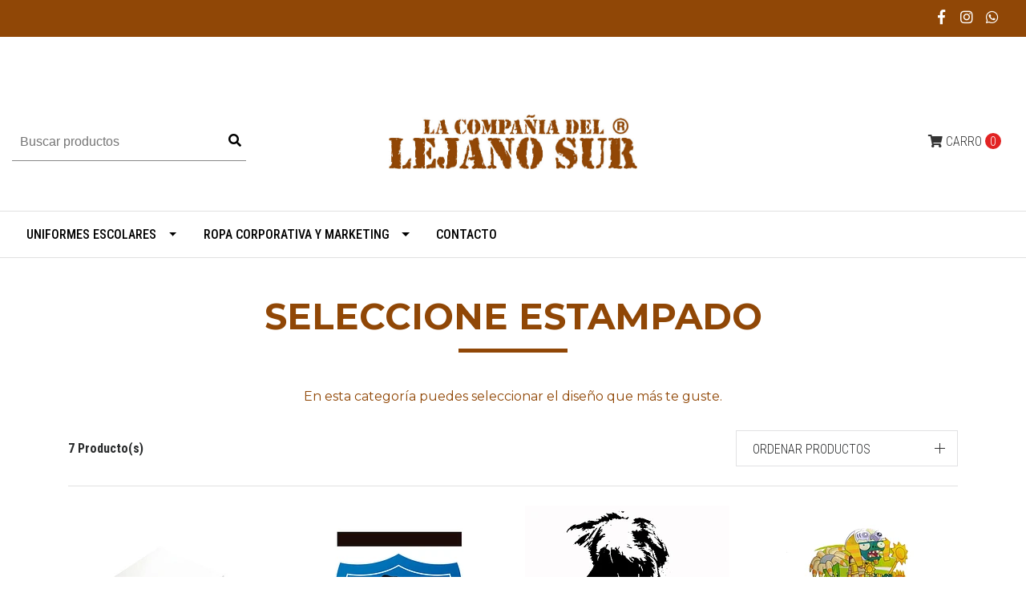

--- FILE ---
content_type: text/html; charset=utf-8
request_url: https://www.lejanosur-cl.com/seleccione-estampado/name/desc
body_size: 6079
content:
<!DOCTYPE html>
<!--[if IE 9]><html class="lt-ie10" lang="en" > <![endif]-->
<html class="no-js" lang="es-CL" xmlns="http://www.w3.org/1999/xhtml"> <!--<![endif]-->

  <head>
    <title>SELECCIONE ESTAMPADO</title>
    <meta http-equiv="Content-Type" content="text/html; charset=utf-8" />
    <meta name="description" content="En esta sección puedes seleccionar una imagen." />
    <meta name="robots" content="follow, all" />

    <!-- Set the viewport width to device width for mobile -->
    <meta name="viewport" content="width=device-width, initial-scale=1.0" />

    <!-- Facebook Meta tags for Product -->
<meta property="fb:app_id" content="283643215104248" />

  <meta property="og:title" content="SELECCIONE ESTAMPADO" />
  <meta property="og:type" content="website" />
  
  
  
  
  <meta property="og:image" content="https://cdnx.jumpseller.com/lejano-sur/image/6931274/resize/1200/1200?1669814102" />
  
  
  
  
  <meta property="og:image" content="https://cdnx.jumpseller.com/lejano-sur/image/7037555/resize/1200/1200?1669814111" />
  
  
  
  
  <meta property="og:image" content="https://cdnx.jumpseller.com/lejano-sur/image/7036871/resize/1200/1200?1669814109" />
  
  
  
  
  <meta property="og:image" content="https://cdnx.jumpseller.com/lejano-sur/image/7036978/resize/1200/1200?1669814110" />
  
  
  
  
  <meta property="og:image" content="https://cdnx.jumpseller.com/lejano-sur/image/7037459/resize/1200/1200?1669814110" />
  
  
  
  
  <meta property="og:image" content="https://cdnx.jumpseller.com/lejano-sur/image/7035706/resize/1200/1200?1669814108" />
  
  
  
  
  <meta property="og:image" content="https://cdnx.jumpseller.com/lejano-sur/image/6905815/resize/1200/1200?1669814103" />
  
  
  



<meta property="og:description" content="En esta sección puedes seleccionar una imagen." />
<meta property="og:url" content="https://www.lejanosur-cl.com/seleccione-estampado/name/desc" />
<meta property="og:site_name" content="Lejano Sur  Uniformes  Quelles" />
<meta name="twitter:card" content="summary" />


<meta property="og:locale" content="es_CL" />



    

    
    <link rel="canonical" href="/seleccione-estampado">
    

    <script type="application/ld+json">
{
  "@context": "http://schema.org/"
  
}
</script>


    <link rel="icon" href=" https://assets.jumpseller.com/store/lejano-sur/themes/215192/options/12044160/logo%20lejano%20sur.png?1573753803 ">

    <script src="https://cdnjs.cloudflare.com/ajax/libs/jquery/3.1.1/jquery.min.js" integrity="sha384-3ceskX3iaEnIogmQchP8opvBy3Mi7Ce34nWjpBIwVTHfGYWQS9jwHDVRnpKKHJg7" crossorigin="anonymous" ></script>
    

    <!-- Bootstrap Core -->
    <script src="//cdnjs.cloudflare.com/ajax/libs/tether/1.4.0/js/tether.min.js"></script>
    <script src="//maxcdn.bootstrapcdn.com/bootstrap/4.0.0-alpha.6/js/bootstrap.min.js"></script>
    <script src="//cdn.jsdelivr.net/bootstrap.filestyle/1.1.0/js/bootstrap-filestyle.min.js"></script>
    <link rel="stylesheet" href="//maxcdn.bootstrapcdn.com/bootstrap/4.0.0-alpha.6/css/bootstrap.min.css">
    <link rel="stylesheet" href="//use.fontawesome.com/releases/v5.7.2/css/all.css" integrity="sha384-fnmOCqbTlWIlj8LyTjo7mOUStjsKC4pOpQbqyi7RrhN7udi9RwhKkMHpvLbHG9Sr" crossorigin="anonymous">

		
    <link rel="stylesheet" href="//cdnjs.cloudflare.com/ajax/libs/toastr.js/latest/css/toastr.min.css">
    
    <link rel="stylesheet" type="text/css" href="https://assets.jumpseller.com/store/lejano-sur/themes/215192/app.css?1732903385"/>
    <link rel="stylesheet" type="text/css" href="https://assets.jumpseller.com/store/lejano-sur/themes/215192/color_pickers.min.css?1732903385"/>
    <script src="//ajax.googleapis.com/ajax/libs/webfont/1.6.16/webfont.js"></script>
<script type="text/javascript">
  WebFont.load({
    google: {
      families: ["Roboto Condensed:300,400,500,600,700,800", "Montserrat:300,400,500,600,700,800", "Montserrat:300,400,500,600,700,800"]
    }
  });
</script>

<style type="text/css">
  body,
  footer .footer-description,
  p,
  input.butn,
  h1.navbar-brand,
  #contactpage > h2.success,
  #contactpage > h2.error {
    font-family: 'Roboto Condensed' !important; 
  }

  h1, h2 {
    font-family: 'Montserrat' !important;
  }

  .navbar-brand, .text-logo {
    font-family: 'Montserrat' !important; 
  }

   p, .caption h4, label, table, .panel  {
    font-size: 16px !important;
  }

  h2 {
    font-size: 30px !important;
  }
  .navbar-brand, .text-logo {
    font-size: 36px !important;
  }
  .navbar-toggleable-md .navbar-collapse li a {
    font-size: 16px !important;
  }

</style>



    

    <!-- Script to Dropdown -->
    <script>
      $('.float-right .dropdown').click(function(){
        $(this).toggleClass('show');
      });
    </script>
  <meta name="csrf-param" content="authenticity_token" />
<meta name="csrf-token" content="FvOUmJsPiAyJB90R6l8ReH0rYNjumGcAUuJT6o_DB9chgnRXeiEFptZ4pjeX-sc5xBQUmj4jIcwPlY3VCcI2Aw" />
<script src="https://files.jumpseller.com/javascripts/dist/jumpseller-2.0.0.js" defer="defer"></script></head>
<body>
<!--[if lt IE 8]>
<p class="browsehappy">You are using an <strong>outdated</strong> browser. Please <a href="http://browsehappy.com/">upgrade your browser</a> to improve your experience.</p>
<![endif]-->


<!-- Fixed Top Bar -->
  <div class=" nav-bar message-top">
    <div class=" container-fluid ">
      <div class="float-left">
          <strong>&nbsp; &nbsp; &nbsp; &nbsp; &nbsp; &nbsp;</strong>
      </div>

      <div class="float-right">

        <ul class="social navbar-toggler-right list-inline">
          
          <li class="list-inline-item">
            <a href="https://www.facebook.com/LejanoSurcl-718431665221950" class="trsn" title="Ir a Facebook" target="_blank">
              <i class="fab fa-facebook-f fa-fw"></i>
            </a>
          </li>
          

          

          
          
          <li class="list-inline-item">
            <a href="https://www.instagram.com/lejanosur.cl" class="trsn" title="Ir a Instagram" target="_blank">
              <i class="fab fa-instagram fa-fw"></i>
            </a>
          </li>
          

          
          <li class="list-inline-item">
            <a href="https://api.whatsapp.com/send?phone=56932269872&text=Hola%20Lejano Sur  Uniformes  Quelles" class="trsn" title="WhatsApp" target="_blank">
              <i class="fab fa-whatsapp fa-fw"></i>
            </a>
          </li>
          
          
        </ul>

        <!-- Languages -->
        

      <!-- Currencies -->
        
      </div>
    </div>
  </div>

  <div class=" container-fluid  header-block-2">
    <div class="row align-items-center no-gutters">
      <!-- Search -->
      <div class="col-md-4 col-2">
        <form id="search_mini_form" class="navbar-form form-inline hidden-md-down" method="get" action="/search">
          <input type="text" value="" name="q" class="form-text" onFocus="javascript:this.value=''" placeholder="Buscar productos" />
          <button type="submit"><i class="fas fa-search"></i></button>
        </form>
      </div>
      <!-- Logo -->
      <div class="col-md-4 col-8 text-center">
        <a href="https://www.lejanosur-cl.com" title="Lejano Sur  Uniformes  Quelles">
        
        <img src="https://images.jumpseller.com/store/lejano-sur/store/logo/LOGO_NN.jpg?0" class="navbar-brand store-image" alt="Lejano Sur  Uniformes  Quelles" />
        
        </a>
      </div>
      <div class="col-md-4 col-2">
        <!-- Cart -->
        
        <div class="cart float-right" >
          <a id="cart-link" href="/cart" class="nav-link" title="Ver/Editar Carro">
            <i class="fas fa-shopping-cart"></i>
            <div class="hidden-md-down">Carro</div> <span class="cart-size">0</span>
          </a>
        </div>
        

      <!-- Login -->
        
        
      </div>
    </div>
  </div>

  <!-- Navigation -->
      <nav id="navbar" class="navbar-toggleable-md hidden-md-down vertical_menu">
        <div class=" container-fluid ">
          <div class="collapse navbar-collapse" id="navbarsContainer">
            <ul class="navbar-nav mr-auto">
              
              <li class="nav-item dropdown ">
  <a href="/uniformes-escolares-1"  title="UNIFORMES ESCOLARES" class="dropdown-toggle level-1 trsn nav-link" data-toggle="">UNIFORMES ESCOLARES</a>
  
    <ul class="dropdown-menu multi-level">
      
        <li class="nav-item  ">
  <a href="/colegio-csan-pedro"  title="COLEGIO CONCEPCIÓN SAN PEDRO" class="level-1 trsn nav-link" >COLEGIO CONCEPCIÓN SAN PEDRO</a>
  
</li>



      
        <li class="nav-item  ">
  <a href="/colegio-c-pedro-de-valdivia"  title="COLEGIO CONCEPCIÓN PEDRO DE VALDIVIA" class="level-1 trsn nav-link" >COLEGIO CONCEPCIÓN PEDRO DE VALDIVIA</a>
  
</li>



      
        <li class="nav-item  ">
  <a href="/colegio-fraternidad"  title="COLEGIO CONCEPCION FRATERNIDAD" class="level-1 trsn nav-link" >COLEGIO CONCEPCION FRATERNIDAD</a>
  
</li>



      
        <li class="nav-item  ">
  <a href="/colegio-los-acacios"  title="COLEGIO CONCEPCION  LOS ACACIOS" class="level-1 trsn nav-link" >COLEGIO CONCEPCION  LOS ACACIOS</a>
  
</li>



      
        <li class="nav-item  ">
  <a href="/colegio-cchiguayante"  title="COLEGIO CONCEPCIÓN CHIGUAYANTE" class="level-1 trsn nav-link" >COLEGIO CONCEPCIÓN CHIGUAYANTE</a>
  
</li>



      
        <li class="nav-item  ">
  <a href="/uniformes-escolares-1/colegio-alonso-de-ercilla"  title="COLEGIO CONCEPCION HUALQUI" class="level-1 trsn nav-link" >COLEGIO CONCEPCION HUALQUI</a>
  
</li>



      
        <li class="nav-item  ">
  <a href="/colegio-laguna-redonda"  title="COLEGIO LAGUNA REDONDA" class="level-1 trsn nav-link" >COLEGIO LAGUNA REDONDA</a>
  
</li>



      
        <li class="nav-item  ">
  <a href="/colegio-aleman"  title="COLEGIO ALEMÁN" class="level-1 trsn nav-link" >COLEGIO ALEMÁN</a>
  
</li>



      
        <li class="nav-item  ">
  <a href="/colegio-el-arrayan"  title="LICEO ARRAYAN" class="level-1 trsn nav-link" >LICEO ARRAYAN</a>
  
</li>



      
    </ul>
  
</li>



              
              <li class="nav-item dropdown ">
  <a href="/ropa-corporativa-y-marketing"  title="ROPA CORPORATIVA Y MARKETING" class="dropdown-toggle level-1 trsn nav-link" data-toggle="">ROPA CORPORATIVA Y MARKETING</a>
  
    <ul class="dropdown-menu multi-level">
      
        <li class="nav-item  ">
  <a href="/ropa-corporativa-y-marketing/poleras"  title="POLERAS" class="level-1 trsn nav-link" >POLERAS</a>
  
</li>



      
        <li class="nav-item  ">
  <a href="/ropa-corporativa-y-marketing/gorros"  title="GORROS" class="level-1 trsn nav-link" >GORROS</a>
  
</li>



      
        <li class="nav-item  ">
  <a href="/ropa-corporativa-y-marketing/polerones"  title="POLERONES" class="level-1 trsn nav-link" >POLERONES</a>
  
</li>



      
        <li class="nav-item  ">
  <a href="/ropa-corporativa-y-marketing/delantales"  title="DELANTALES" class="level-1 trsn nav-link" >DELANTALES</a>
  
</li>



      
        <li class="nav-item  ">
  <a href="/ropa-corporativa-y-marketing/libros"  title="LIBROS" class="level-1 trsn nav-link" >LIBROS</a>
  
</li>



      
        <li class="nav-item  ">
  <a href="/polerones-generacionales"  title="POLERONES GENERACIONALES" class="level-1 trsn nav-link" >POLERONES GENERACIONALES</a>
  
</li>



      
        <li class="nav-item  ">
  <a href="/seleccione-estampado"  title="SELECCIONE ESTAMPADO" class="level-1 trsn nav-link" >SELECCIONE ESTAMPADO</a>
  
</li>



      
        <li class="nav-item  ">
  <a href="/personalizado"  title="PERSONALIZADO" class="level-1 trsn nav-link" >PERSONALIZADO</a>
  
</li>



      
    </ul>
  
</li>



              
              <li class="nav-item  ">
  <a href="/contact"  title="CONTACTO" class="level-1 trsn nav-link" >CONTACTO</a>
  
</li>



              
            </ul>
          </div>
        </div>
      </nav>
  <!-- Navigation Mobile -->
  <div class="mobilenav hidden-lg-up trsn">
    <div class="menu-header">
      <div class="item item-1 trsn">
        <i class="fas fa-search"></i>
        <form id="search_mini_form_mobile" class="navbar-form form-inline hidden-lg-up trsn" method="get" action="/search">
          <input type="text" value="" name="q" class="form-text" onFocus="javascript:this.value=''" placeholder="Buscar productos" />
        </form>
      </div>
      
      

      <div class="nav-icon">
        <span></span>
        <span></span>
        <span></span>
        <span></span>
      </div>
    </div>
    <div class="menu-top"></div>
    <div class="mobilenav-inner">
      <ul class="menu-mobile trsn">
        
        <li class="has-dropdown ">
  
  <a title="UNIFORMES ESCOLARES" class="level-1  first-trigger">UNIFORMES ESCOLARES <i class="fas fa-angle-right" aria-hidden="true"></i></a>
  

  
  <ul class="level-1 dropdown">
    <li><a title="Volver" class="back-level-1"><i class="fas fa-angle-double-left" aria-hidden="true"></i> Volver</a></li>
    <li><a title="UNIFORMES ESCOLARES" class="top-category">UNIFORMES ESCOLARES</a></li>
    
    	<li class=" ">
  
  <a href="/colegio-csan-pedro" title="COLEGIO CONCEPCIÓN SAN PEDRO">COLEGIO CONCEPCIÓN SAN PEDRO</a>
  

  
</li>

    
    	<li class=" ">
  
  <a href="/colegio-c-pedro-de-valdivia" title="COLEGIO CONCEPCIÓN PEDRO DE VALDIVIA">COLEGIO CONCEPCIÓN PEDRO DE VALDIVIA</a>
  

  
</li>

    
    	<li class=" ">
  
  <a href="/colegio-fraternidad" title="COLEGIO CONCEPCION FRATERNIDAD">COLEGIO CONCEPCION FRATERNIDAD</a>
  

  
</li>

    
    	<li class=" ">
  
  <a href="/colegio-los-acacios" title="COLEGIO CONCEPCION  LOS ACACIOS">COLEGIO CONCEPCION  LOS ACACIOS</a>
  

  
</li>

    
    	<li class=" ">
  
  <a href="/colegio-cchiguayante" title="COLEGIO CONCEPCIÓN CHIGUAYANTE">COLEGIO CONCEPCIÓN CHIGUAYANTE</a>
  

  
</li>

    
    	<li class=" ">
  
  <a href="/uniformes-escolares-1/colegio-alonso-de-ercilla" title="COLEGIO CONCEPCION HUALQUI">COLEGIO CONCEPCION HUALQUI</a>
  

  
</li>

    
    	<li class=" ">
  
  <a href="/colegio-laguna-redonda" title="COLEGIO LAGUNA REDONDA">COLEGIO LAGUNA REDONDA</a>
  

  
</li>

    
    	<li class=" ">
  
  <a href="/colegio-aleman" title="COLEGIO ALEMÁN">COLEGIO ALEMÁN</a>
  

  
</li>

    
    	<li class=" ">
  
  <a href="/colegio-el-arrayan" title="LICEO ARRAYAN">LICEO ARRAYAN</a>
  

  
</li>

    
    <li><a href="/uniformes-escolares-1" title="UNIFORMES ESCOLARES" class="goto">Ir a <span>UNIFORMES ESCOLARES</span></a></li>
  </ul>
  
</li>

        
        <li class="has-dropdown ">
  
  <a title="ROPA CORPORATIVA Y MARKETING" class="level-1  first-trigger">ROPA CORPORATIVA Y MARKETING <i class="fas fa-angle-right" aria-hidden="true"></i></a>
  

  
  <ul class="level-1 dropdown">
    <li><a title="Volver" class="back-level-1"><i class="fas fa-angle-double-left" aria-hidden="true"></i> Volver</a></li>
    <li><a title="ROPA CORPORATIVA Y MARKETING" class="top-category">ROPA CORPORATIVA Y MARKETING</a></li>
    
    	<li class=" ">
  
  <a href="/ropa-corporativa-y-marketing/poleras" title="POLERAS">POLERAS</a>
  

  
</li>

    
    	<li class=" ">
  
  <a href="/ropa-corporativa-y-marketing/gorros" title="GORROS">GORROS</a>
  

  
</li>

    
    	<li class=" ">
  
  <a href="/ropa-corporativa-y-marketing/polerones" title="POLERONES">POLERONES</a>
  

  
</li>

    
    	<li class=" ">
  
  <a href="/ropa-corporativa-y-marketing/delantales" title="DELANTALES">DELANTALES</a>
  

  
</li>

    
    	<li class=" ">
  
  <a href="/ropa-corporativa-y-marketing/libros" title="LIBROS">LIBROS</a>
  

  
</li>

    
    	<li class=" ">
  
  <a href="/polerones-generacionales" title="POLERONES GENERACIONALES">POLERONES GENERACIONALES</a>
  

  
</li>

    
    	<li class=" ">
  
  <a href="/seleccione-estampado" title="SELECCIONE ESTAMPADO">SELECCIONE ESTAMPADO</a>
  

  
</li>

    
    	<li class=" ">
  
  <a href="/personalizado" title="PERSONALIZADO">PERSONALIZADO</a>
  

  
</li>

    
    <li><a href="/ropa-corporativa-y-marketing" title="ROPA CORPORATIVA Y MARKETING" class="goto">Ir a <span>ROPA CORPORATIVA Y MARKETING</span></a></li>
  </ul>
  
</li>

        
        <li class=" ">
  
  <a href="/contact" title="CONTACTO">CONTACTO</a>
  

  
</li>

        
        <li>
          
        </li>
        <li>
          
        </li>
        
        <li class="social-item">
          <a href="https://www.facebook.com/LejanoSurcl-718431665221950" class="trsn" title="Ir a Facebook" target="_blank">
            <i class="fab fa-facebook-f fa-fw"></i>Facebook
          </a>
        </li>
        

        

        
        
        <li class="social-item">
          <a href="https://www.instagram.com/lejanosur.cl" class="trsn" title="Ir a Instagram" target="_blank">
            <i class="fab fa-instagram fa-fw"></i>Instagram
          </a>
        </li>
        
        
        <li class="social-item">
          <a href="https://api.whatsapp.com/send?phone=56932269872&text=Hola%20Lejano Sur  Uniformes  Quelles" class="trsn" title="WhatsApp" target="_blank">
            <i class="fab fa-whatsapp fa-fw"></i>WhatsApp
          </a>
        </li>
        
        
      </ul>
    </div>
  </div>
  <div class="nav-bg-opacity"></div>
  
    <!-- Page Content -->
    <!-- Sort Filter -->
<script>
  $('.dropdown-filter').click(function(){
    $(this).toggleClass('show');
  });
</script>
<div class="container produst-list">
  <!-- Page Heading -->
  <div class="row">
    <div class="col-12 mt-5 page-header-content">
      <h1 class="page-header">SELECCIONE ESTAMPADO</h1>
    </div>
    
    
    <h2 class="col-12 category-description">
      En esta categoría puedes seleccionar el diseño que más te guste. 
    </h2>
    
  </div>

  

  
  <div class="row bb-1 justify-content-between">
    <div class="col-md-6 col-12 product-qty">
      <span><strong>7 Producto(s)</strong></span>
    </div>

    <div class="col-md-3 col-12">
      <div class="dropdown dropdown-filter">
        <div data-toggle="dropdown" id="dropdownMenuButton" class="dropdown-filter-label" aria-haspopup="true" aria-expanded="false" role="button">
          <label>Ordenar productos</label><span class="plus-icon"></span>
        </div>
        <div class="dropdown-menu" aria-labelledby="dropdownMenuButton" >
          <a href="/seleccione-estampado/position/asc#category-gallery" class="trsn first" title="Posición">Posición</a>
          <a href="/seleccione-estampado/name/asc#category-gallery" class="trsn" title="Nombre:  A a Z">Nombre:  A a Z</a>
          <a href="/seleccione-estampado/name/desc#category-gallery" class="trsn" title="Nombre: Z a A">Nombre: Z a A</a>
          <a href="/seleccione-estampado/price/asc#category-gallery" class="trsn" title="Precio: de Menor a Mayor">Precio: de Menor a Mayor</a>
          <a href="/seleccione-estampado/price/desc#category-gallery" class="trsn" title="Precio: de Mayor a Menor">Precio: de Mayor a Menor</a>
          <a href="/seleccione-estampado/date/desc#category-gallery" class="trsn" title="Fecha: Más nuevo primero">Fecha: Más nuevo primero</a>
        </div>
      </div>
    </div>
  </div>

  <div class="row nogutter">
    
    <div class="col-md-3 col-6">
      <div class="main-category-image">
        <div class="product-block trsn mb-3">
  <a href="/estampado-fotografico" class="product-image">
    
     <img class="img-fluid img-portfolio img-hover mb-2" src="https://cdnx.jumpseller.com/lejano-sur/image/6931274/resize/255/255?1669814102" srcset="https://cdnx.jumpseller.com/lejano-sur/image/6931274/resize/255/255?1669814102 1x,https://cdnx.jumpseller.com/lejano-sur/image/6931274/resize/510/510?1669814102 2x" alt="ESTAMPADO FOTOGRÁFICO " />
      
      
      
    
  </a>
  
  
  
  <div class="caption">
    <h4><a href="/estampado-fotografico">ESTAMPADO FOTOGRÁFICO </a></h4>
    
    <div class="list-price">
      
      	<span class="product-block-list">$4.000 CLP</span>
      
    </div>
    
  </div>
</div>

      </div>
    </div>
    
    <div class="col-md-3 col-6">
      <div class="main-category-image">
        <div class="product-block trsn mb-3">
  <a href="/catalogo-transfer-tus-marcas" class="product-image">
    
     <img class="img-fluid img-portfolio img-hover mb-2" src="https://cdnx.jumpseller.com/lejano-sur/image/7037555/resize/255/255?1669814111" srcset="https://cdnx.jumpseller.com/lejano-sur/image/7037555/resize/255/255?1669814111 1x,https://cdnx.jumpseller.com/lejano-sur/image/7037555/resize/510/510?1669814111 2x" alt="CATALOGO TRANSFER MARCAS E INSTITUCIONALES" />
      
      
      
    
  </a>
  
  
  
  <div class="caption">
    <h4><a href="/catalogo-transfer-tus-marcas">CATALOGO TRANSFER MARCAS E INSTITUCIONALES</a></h4>
    
    <div class="list-price">
      
      	<span class="product-block-list">$1.500 CLP</span>
      
    </div>
    
  </div>
</div>

      </div>
    </div>
    
    <div class="col-md-3 col-6">
      <div class="main-category-image">
        <div class="product-block trsn mb-3">
  <a href="/catalogo-transfer-animados-de-hoy-1" class="product-image">
    
     <img class="img-fluid img-portfolio img-hover mb-2" src="https://cdnx.jumpseller.com/lejano-sur/image/7036871/resize/255/255?1669814109" srcset="https://cdnx.jumpseller.com/lejano-sur/image/7036871/resize/255/255?1669814109 1x,https://cdnx.jumpseller.com/lejano-sur/image/7036871/resize/510/510?1669814109 2x" alt="CATALOGO TRANSFER LIDERES Y PERSONAJES" />
      
      
      
    
  </a>
  
  
  
  <div class="caption">
    <h4><a href="/catalogo-transfer-animados-de-hoy-1">CATALOGO TRANSFER LIDERES Y PERSONAJES</a></h4>
    
    <div class="list-price">
      
      	<span class="product-block-list">$1.500 CLP</span>
      
    </div>
    
  </div>
</div>

      </div>
    </div>
    
    <div class="col-md-3 col-6">
      <div class="main-category-image">
        <div class="product-block trsn mb-3">
  <a href="/catalogo-transfer-de-hoy" class="product-image">
    
     <img class="img-fluid img-portfolio img-hover mb-2" src="https://cdnx.jumpseller.com/lejano-sur/image/7036978/resize/255/255?1669814110" srcset="https://cdnx.jumpseller.com/lejano-sur/image/7036978/resize/255/255?1669814110 1x,https://cdnx.jumpseller.com/lejano-sur/image/7036978/resize/510/510?1669814110 2x" alt="CATALOGO TRANSFER DE HOY NIÑOS" />
      
      
      
    
  </a>
  
  
  
  <div class="caption">
    <h4><a href="/catalogo-transfer-de-hoy">CATALOGO TRANSFER DE HOY NIÑOS</a></h4>
    
    <div class="list-price">
      
      	<span class="product-block-list">$1.500 CLP</span>
      
    </div>
    
  </div>
</div>

      </div>
    </div>
    
    <div class="col-md-3 col-6">
      <div class="main-category-image">
        <div class="product-block trsn mb-3">
  <a href="/catalogo-transfer-de-hoy-ninas" class="product-image">
    
     <img class="img-fluid img-portfolio img-hover mb-2" src="https://cdnx.jumpseller.com/lejano-sur/image/7037459/resize/255/255?1669814110" srcset="https://cdnx.jumpseller.com/lejano-sur/image/7037459/resize/255/255?1669814110 1x,https://cdnx.jumpseller.com/lejano-sur/image/7037459/resize/510/510?1669814110 2x" alt="CATALOGO TRANSFER DE HOY NIÑAS" />
      
      
      
    
  </a>
  
  
  
  <div class="caption">
    <h4><a href="/catalogo-transfer-de-hoy-ninas">CATALOGO TRANSFER DE HOY NIÑAS</a></h4>
    
    <div class="list-price">
      
      	<span class="product-block-list">$1.500 CLP</span>
      
    </div>
    
  </div>
</div>

      </div>
    </div>
    
    <div class="col-md-3 col-6">
      <div class="main-category-image">
        <div class="product-block trsn mb-3">
  <a href="/catalogo-transfer-animados-de-hoy" class="product-image">
    
     <img class="img-fluid img-portfolio img-hover mb-2" src="https://cdnx.jumpseller.com/lejano-sur/image/7035706/resize/255/255?1669814108" srcset="https://cdnx.jumpseller.com/lejano-sur/image/7035706/resize/255/255?1669814108 1x,https://cdnx.jumpseller.com/lejano-sur/image/7035706/resize/510/510?1669814108 2x" alt="CATALOGO TRANSFER CLASICOS" />
      
      
      
    
  </a>
  
  
  
  <div class="caption">
    <h4><a href="/catalogo-transfer-animados-de-hoy">CATALOGO TRANSFER CLASICOS</a></h4>
    
    <div class="list-price">
      
      	<span class="product-block-list">$1.500 CLP</span>
      
    </div>
    
  </div>
</div>

      </div>
    </div>
    
    <div class="col-md-3 col-6">
      <div class="main-category-image">
        <div class="product-block trsn mb-3">
  <a href="/catalogo-de-transfer-turistico" class="product-image">
    
     <img class="img-fluid img-portfolio img-hover mb-2" src="https://cdnx.jumpseller.com/lejano-sur/image/6905815/resize/255/255?1669814103" srcset="https://cdnx.jumpseller.com/lejano-sur/image/6905815/resize/255/255?1669814103 1x,https://cdnx.jumpseller.com/lejano-sur/image/6905815/resize/510/510?1669814103 2x" alt="CATALOGO DE TRANSFER TURISTICO" />
      
      
      
    
  </a>
  
  
  
  <div class="caption">
    <h4><a href="/catalogo-de-transfer-turistico">CATALOGO DE TRANSFER TURISTICO</a></h4>
    
    <div class="list-price">
      
      	<span class="product-block-list">$2.500 CLP</span>
      
    </div>
    
  </div>
</div>

      </div>
    </div>
    


  </div>
  <div class="clearfix"></div>
  <div class="row nogutter">
    <div class="col-12">
      
    </div>
  </div>
  
  
</div>


    <!-- Footer -->

  <footer class="mt-5 pt-5">
    <div class="container">
        <div class="row">
          <div class="col-lg-4 col-12">
            <div class="row">
              <div class="col-lg-10 col-12">
              <a href="https://www.lejanosur-cl.com" title="Lejano Sur  Uniformes  Quelles">
                
                <img src="https://assets.jumpseller.com/store/lejano-sur/themes/215192/options/12044240/logo%20lejanosur%20%281%29.png?1572967672" alt="Lejano Sur  Uniformes  Quelles" class="navbar-brand store-image"/>
                
              </a>
              
              <p class="footer-description">Venta de uniformes escolares, Colegios Concepción, Colegio Alemán, servicio bordados industriales, servicio estampados serigráficos. Estampados digitales. Corte en plotter vinilos. Uniformes para empresas.


Casa Matriz: Concepción - Angol 1365 (Ventas de uniformes).


Horarios de Lunes a Viernes desde las 10:00  a 14:00 y desde las 14:40 a 17:20 hrs.
Sábado desde las 10:00 a 14:00 ( solo por temporada escolar)

</p>
              
            </div>
          </div>
          </div>
          <div class="col-lg-8 col-12">
            <div class="row">
              <div class="col-md-4 col-12">
                <h5>Contacto</h5>
                <ul>
                  <li><a href="mailto:ventas@lejanosur.cl" target="_blank" title="ventas@lejanosur.cl">ventas@lejanosur.cl</a></li>
                  
                  <li class="footer-top__menu-item">
                    <a href="tel:413235229-+56932269872" title="Llámanos">(41) 323 5229 - +56932269872</a>
                  </li>
                  <!-- end .footer-top__menu-item -->
                  
                </ul>
              </div>
              <div class="col-md-4 col-12">
                <h5>Menú</h5>
                <ul class="navbar-nav mr-auto">
                  
                  <li>
  <a href="https://lejano-sur.jumpseller.com/customer/login"  title="Iniciar sección">Iniciar sección</a>
</li>



                  
                  <li>
  <a href="https://lejano-sur.jumpseller.com/customer/login"  title="Mis detalles">Mis detalles</a>
</li>



                  
                  <li>
  <a href="/cart"  title="Carro">Carro</a>
</li>



                  
                </ul>
              </div>
              
              <div class="col-md-4 col-12">
                <h5>Síguenos</h5>
                <ul class="social-footer">
                  
                  <li>
                    <a href="https://www.facebook.com/LejanoSurcl-718431665221950" class="trsn" title="Ir a Facebook" target="_blank">
                      <span class="hidden-sm-down">Facebook</span>
                      <i class="fab fa-facebook-f fa-fw hidden-md-up"></i>
                    </a>
                  </li>
                  

                  

                  
                  
                  <li>
                    <a href="https://www.instagram.com/lejanosur.cl" class="trsn" title="Ir a Instagram" target="_blank">
                      <span class="hidden-sm-down">Instagram</span>
                      <i class="fab fa-instagram fa-fw hidden-md-up"></i>
                    </a>
                  </li>
                  
                  
                  <li>
                    <a href="https://api.whatsapp.com/send?phone=56932269872&text=Hola Lejano Sur  Uniformes  Quelles!" class="trsn" title="WhatsApp" target="_blank">
                      <span class="hidden-sm-down">Whatsapp</span>
                      <i class="fab fa-whatsapp fa-fw hidden-md-up"></i>
                    </a>
                  </li>
                  
                  
                </ul>
              </div>

              
            </div>
          </div>
          <div class="col-12 mt-4 pt-4 bt-1">
            <div class="row">
            	<div class="col-md-6">
            		<p class="powerd-by">&copy; 2026 Lejano Sur  Uniformes  Quelles. Todos los derechos reservados. <a href='https://jumpseller.cl/?utm_medium=store&utm_campaign=powered_by&utm_source=lejano-sur' title='Crear tienda en línea' target='_blank' rel='nofollow'>Powered by Jumpseller</a>.</p>
              </div>
              <div class="col-md-6">
                <ul class="payment">
                <li><span class=""><img src="https://assets.jumpseller.com/store/lejano-sur/themes/215192/pay-webpay.png?1732903385" alt="Webpay"></span></li>
                
                
                
                <li><span class=""><img src="https://assets.jumpseller.com/store/lejano-sur/themes/215192/pay-visa.png?1732903385" alt="Visa"></span></li>
                <li><span class=""><img src="https://assets.jumpseller.com/store/lejano-sur/themes/215192/pay-master.png?1732903385"  alt="Mastercard"></span></li>
                
                
                
                

                
                
              </ul>
              </div>
            </div>
          </div>
        </div>
      </div>
  </footer>
  
    <!-- /.container -->

  

  <script type="text/javascript" src="https://assets.jumpseller.com/store/lejano-sur/themes/215192/main.js?1732903385"></script>

  
  <script type="text/javascript" src="//cdnjs.cloudflare.com/ajax/libs/toastr.js/latest/js/toastr.min.js"></script>
  <script type="text/javascript">
    var shoppingCartMessage = 'Ir al Carro de Compras';
    var singleProductMessage = 'ha sido añadido al carro de compra.'
    var multiProductMessage = 'han sido añadidos al carro de compra.'
  </script>
  <script type="text/javascript" src="https://assets.jumpseller.com/store/lejano-sur/themes/215192/addtocart.js?1732903385"></script>
  
  <script src="https://smartarget.online/loader.js?ver=1&amp;u=385049cfd968ebe5cb0883542e72a9d74435e73c&amp;source=jumpseller_whatsapp_smartarget" async="async"></script>
</body>
</html>


--- FILE ---
content_type: text/css
request_url: https://assets.jumpseller.com/store/lejano-sur/themes/215192/app.css?1732903385
body_size: 10349
content:
html,
body {
  height: 100%;
}
body {
  font-size: 16px;
  font-weight: 300 !important;
}

a:hover {
  text-decoration: none;
  color: #000;
}
/* Transition for Hover & Focus states */
a,
a:hover,
.trsn,
.trsn:hover,
.trsn:focus,
input.text,
input.text:focus,
button.trsn:hover,
select.select,
select.select:hover {
  text-decoration: none !important;
}

b,
strong {
  font-weight: bold;
}

.trsn,
a.trsn,
.trsn a,
.trsn div,
.trsn h1,
.trsn h2,
.trsn h3,
.trsn h5,
.trsn img {
  -webkit-transition: all 0.2s linear !important;
  -moz-transition: all 0.2s linear !important;
  -ms-transition: all 0.2s linear !important;
  -o-transition: all 0.2s linear !important;
  transition: all 0.2s linear !important;
}

ol,
ul {
  list-style: none;
}
.breadcrumb {
  margin-top: 30px;
  background: #f5f5f5;
}

.page-header-content {
  margin-bottom: 3rem;
}

h1.page-header,
h2.page-header {
  text-align: center;
  font-size: 2.813rem;
  font-weight: 700;
  margin-bottom: 1rem;
}

h1.page-header::after,
h2.page-header::after {
  content: ' ';
  position: absolute;
  display: block;
  width: 136px;
  height: 5px;
  background: #333;
  bottom: -5px;
  left: 50%;
  margin-left: -68px;
}
.page img {
  max-width: 100%;
  height: auto !important;
}

.bb-1 {
  border-bottom: 1px solid #e1e1e1;
}
.bt-1 {
  border-top: 1px solid #e1e1e1;
}
.br-1 {
  border-right: 1px solid #e1e1e1;
}

.store-image {
  width: auto;
  max-height: 150px;
  max-width: 310px;
}
.product-block-description {
  height: 90px;
  overflow: hidden;
}

.no-label {
  padding-top: 20px !important;
  padding-bottom: 20px !important;
}

.info {
  padding: 20px;
  border: 1px solid #333;
  text-align: center;
}

/* Blocks */
.block .block-inside {
  padding: 15px;
  border: 1px solid #ccc;
  overflow: hidden;
}

.block .block-inside label {
  font-size: 0.875em;
  text-transform: uppercase;
  font-weight: 600;
  display: block;
}

.block .actions p {
  margin: 0;
}

.block .actions a {
  text-transform: uppercase;
  display: block;
  margin-top: 15px;
  text-align: center;
  color: #333;
  text-decoration: underline !important;
}
.product-unavailable a {
  margin-top: 15px;
  text-align: center;
  color: #333;
}

/* FORMS */
input[type='text'].form-control,
input[type='number'].form-control,
input[type='email'].form-control,
input[type='password'].form-control,
input[type='tel'].form-control,
select.form-control,
textarea.form-control,
select.select {
  height: 48px !important;
  line-height: 48px;
  -webkit-appearance: none;
  border-radius: 0;
  padding: 0 0.75rem;
  background: transparent;
  position: relative;
  z-index: 2;
  width: 100%;
  border-color: #ccc;
}
#cart-update-form select.form-control {
  width: 65px;
}
.quantity {
  position: relative;
}

input[type='number']::-webkit-inner-spin-button,
input[type='number']::-webkit-outer-spin-button {
  -webkit-appearance: none;
  margin: 0;
}

input[type='number'] {
  -moz-appearance: textfield;
}

.quantity input {
  width: 45px;
  height: 46px;
  line-height: 1.65;
  float: left;
  display: block;
  padding: 0;
  margin: 0;
  padding-left: 20px;
  border: 1px solid #eee;
}

.quantity input:focus {
  outline: 0;
}

.quantity-nav {
  float: left;
  position: relative;
  height: 46px;
  z-index: 10;
  top: 1px;
}

.quantity-button {
  position: relative;
  cursor: pointer;
  border-left: 1px solid #ccc;
  width: 22px;
  text-align: center;
  color: #333;
  font-size: 13px;
  font-family: 'Trebuchet MS', Helvetica, sans-serif !important;
  line-height: 1.7;
  -webkit-transform: translateX(-100%);
  transform: translateX(-100%);
  -webkit-user-select: none;
  -moz-user-select: none;
  -ms-user-select: none;
  -o-user-select: none;
  user-select: none;
}

.quantity-button.quantity-up {
  position: absolute;
  height: 23px;
  top: 0;
  border-bottom: 1px solid #ccc;
}

.quantity-button.quantity-down {
  position: absolute;
  bottom: 0px;
  height: 23px;
}

textarea.form-control {
  height: 10em !important;
}

input[type='text'].form-control:focus,
input[type='text'].form-control:active,
input[type='number'].form-control:focus,
input[type='number'].form-control:active,
input[type='email'].form-control:focus,
input[type='email'].form-control:active,
input[type='password'].form-control:focus,
input[type='password'].form-control:active,
textarea.form-control:focus,
textarea.form-control:active,
select.form-control:focus,
select.form-control:active,
select.select:focus,
select.select:active {
  background: #fff;
  border-color: #333;
}

#customer_accepts_marketing {
  margin-right: 0.25rem;
}

#customer_details #contacts_accepts_marketing label {
  position: relative;
  top: -1.375rem;
  left: 1.2rem;
}
#customer_contacts #contacts_accepts_marketing {
  margin-top: 5px;
}
.select {
  position: relative;
}

.select i {
  position: absolute;
  top: 16px;
  right: 30px;
  z-index: 1;
}

.select-field i.fas {
  position: absolute;
  bottom: 16px;
  right: 30px;
  z-index: 1;
}

.cart .select i {
  right: 15px;
  z-index: 2;
}

.cart table .select i {
  right: auto;
  left: 45px;
}
/** Buttons **/

a.butn,
input.butn,
.group-span-filestyle .btn {
  display: block;
  border: 1px solid #333;
  color: #333;
  text-transform: uppercase;
  text-align: center;
  height: 48px;
  line-height: 48px;
  margin: 0 auto;
  border-radius: 0;
  background: none;
  min-width: 200px;
  max-width: 280px;
  padding: 0 20px;
  cursor: pointer;
  -webkit-transform: perspective(1px) translateZ(0);
  transform: perspective(1px) translateZ(0);
  position: relative;
  -webkit-transition-property: color;
  transition-property: color;
  -webkit-transition-duration: 0.3s;
  transition-duration: 0.3s;
}

a.butn:before,
input.butn:before,
.group-span-filestyle .btn:before {
  content: '';
  position: absolute;
  z-index: -1;
  top: 0;
  left: 0;
  right: 0;
  bottom: 0;
  background: #333;
  -webkit-transform: scaleX(0);
  transform: scaleX(0);
  -webkit-transform-origin: 0 50%;
  transform-origin: 0 50%;
  -webkit-transition-property: transform;
  transition-property: transform;
  -webkit-transition-duration: 0.3s;
  transition-duration: 0.3s;
  -webkit-transition-timing-function: ease-out;
  transition-timing-function: ease-out;
}

a.butn:hover,
a.butn:focus,
a.butn:active,
input.butn:hover,
input.butn:focus,
input.butn:active,
.group-span-filestyle .btn:hover,
.group-span-filestyle .btn:focus,
.group-span-filestyle .btn:active {
  color: #fff;
}

input.butn:hover,
input.butn:focus,
input.butn:active {
  background: #333 !important;
}

a.butn:hover:before,
a.butn:focus:before,
a.butn:active:before,
input.butn:hover:before,
input.butn:focus:before,
input.butn:active:before,
.group-span-filestyle .btn:hover:before {
  -webkit-transform: scaleX(1);
  transform: scaleX(1);
  color: #fff;
}

a.butn-inverse {
  border: 1px solid #fff;
  color: #fff;
}

a.butn-inverse:before {
  background: rgba(255, 255, 255, 0.2);
}

a.butn.blue:before,
input.butn.blue:before,
input.butn.blue:hover {
  background: #0e75af !important;
}

input.butn.adc {
  color: #fff;
  background: #e22323;
  border-color: #c51c1c;
  width: 99%;
  border-radius: 0 !important;
}

a.butn.blue,
input.butn.blue {
  background: #2190cf !important;
  border-color: #0e75af !important;
  width: 100%;
  max-width: 100%;
  color: #fff;
}

a.butn-block {
  max-width: 100%;
}

/*** HEADER ***/
.message-top {
  min-height: 2.857rem;
  background: #333;
  color: #fff;
}

.message-top .float-left {
  min-height: 2.857rem;
  line-height: 1.6;
  padding: 10px 0;
  text-transform: uppercase;
}

.message-top .float-right .dropdown {
  border-left: 1px solid #666666;
  text-transform: uppercase;
  line-height: 2.857rem;
  cursor: pointer;
  display: inline-block;
}

.message-top .float-right .dropdown-toggle {
  height: 2.857rem;
  padding: 0 15px;
}

.message-top .float-right .dropdown .dropdown-menu {
  margin: 0;
  border-radius: 0;
  background: #333;
  border: 0;
  padding: 0;
  width: 68px;
  min-width: auto;
}

.message-top .float-right .dropdown .dropdown-menu a {
  color: #fff;
  padding: 0 15px;
}

.message-top .float-right .dropdown .dropdown-menu a:hover {
  background: #454545;
}
.message-top .social {
  float: left;
  position: relative;
  line-height: 2.4;
}
.message-top .social li a {
  color: #fff;
}
@media (min-width: 769px) and (max-width: 991px) {
  .message-top {
    left: 70px;
  }
}
@media only screen and (min-width: 769px) and (max-width: 991px) {
  .message-top {
    z-index: 99;
  }
  .message-top .float-right {
    display: none;
  }
}
/*** LOGO AREA **/
.header-block-2 {
  margin-top: 2.857rem;
}

.header-block-2 .row {
  min-height: 10.71rem;
}

.header-block-2 .navbar-brand,
.header-block-2 .text-logo,
.cart .navbar-brand {
  color: #000000;
  font-size: 2.5rem;
  padding: 0;
  margin: 0;
  text-transform: uppercase;
  font-weight: 700;
}

.header-block-2 .store-image {
  width: auto;
  max-height: 150px;
  max-width: 310px;
}

.header-block-2 .cart a,
.header-block-2 .login a {
  color: #333;
  text-transform: uppercase;
}

.cart a.nav-link > * {
  display: inline-block;
}

.cart-size {
  display: inline-block;
  background: #e22323;
  color: #fff;
  border-radius: 13px;
  min-width: 20px;
  height: 20px;
  text-align: center;
  line-height: 18px;
  padding: 2px;
}

/* Search page */
.product-gallery-query {
  line-height: 48px;
}

/** Search form **/
#search_mini_form {
  position: relative;
  width: 70%;
}

#search_mini_form input.form-text {
  border-width: 0 0 1px 0;
  border-style: solid;
  border-color: #888;
  border-radius: 0 !important;
  margin: 0;
  padding: 0 25px 0 10px;
  width: 100%;
  font-size: 1rem;
  height: 48px;
}

#search_mini_form button {
  border: 0;
  background: none;
  position: absolute;
  right: 0;
  top: 0;
  height: 2.857rem;
}

/** Footer **/
footer {
  border-top: 1px solid #e1e1e1;
}
footer .text-logo,
footer .navbar-brand {
  font-size: 1.875rem !important;
  text-transform: uppercase;
  color: #000;
  font-weight: 700;
}

footer .store-image {
  margin: 0 0 10px 0;
}

footer a {
  display: inline-block;
  color: #333;
}

footer .footer-description {
  border-top: 1px solid #333;
  padding-top: 10px;
}

footer ul {
  margin: 0;
  padding: 0;
}

footer h5 {
  font-size: 1rem;
  text-transform: uppercase;
  display: block;
  border-bottom: 1px solid #333;
  line-height: 2rem;
  font-weight: 700;
  min-height: 46px;
}

footer ul li a {
  padding: 0 0 2px 0 !important;
  color: #555;
  word-break: break-all;
}

footer ul li a:hover {
  color: #000;
}

p.powerd-by {
  text-align: left;
  margin: 0;
}
footer ul.payment {
  text-align: right;
  margin-bottom: 0;
}
footer ul.payment li {
  display: inline-block;
  float: none;
}
footer ul.payment li span {
  display: block;
  border: 1px solid #e1e1e1;
  width: 55px;
  height: 33px;
  border-radius: 3px;
  overflow: hidden;
  background: #f5f5f5;
  position: relative;
}
footer ul.payment li span img {
  max-width: 100%;
  display: block;
  position: relative;
  z-index: 2;
}
footer ul.payment li span:before {
  content: '';
  width: 100px;
  height: 100px;
  background: #fff;
  position: absolute;
  z-index: 0;
  transform: rotate(60deg);
  top: -76px;
  left: -50px;
  border: 1px solid #eee;
}
@media (max-width: 767px) {
  p.powerd-by {
    text-align: center;
  }
  footer ul.payment {
    text-align: center;
    margin: 10px 0;
    padding: 0;
  }
}
/**** MENU ****/
.navbar {
  border-radius: 0;
}
.navbar-header h1 {
  margin: 0;
}
.sticky {
  position: fixed;
  top: 0;
  width: 100%;
  background: #fff;
  z-index: 999;
}
.mobilenav {
  width: 320px;
  height: 100%;
  top: 0;
  position: fixed;
  z-index: 100;
  -webkit-transform: translateX(-320px);
  transform: translateX(-320px);
}

.mobilenav-inner {
  background: #fff;
  position: fixed;
  left: 0;
  top: 0;
  padding-top: 60px;
  height: 100%;
  width: 255px;
  overflow-y: auto;
  overflow-x: hidden;
}

.mobilenav.open {
  -webkit-transform: translate(0);
  transform: translate(0);
}

.mobilenav .menu-header {
  height: 60px;
  width: 320px;
  background: #fff;
  position: relative;
  z-index: 10;
  border-bottom: 1px solid #e1e1e1;
}

body.menuopen .nav-bg-opacity {
  background: rgba(0, 0, 0, 0.5);
  position: fixed;
  left: 0;
  top: 0;
  width: 100%;
  height: 100%;
  z-index: 99;
}

.mobilenav .menu-header .item {
  width: 85px;
  border-right: 1px solid #e1e1e1;
  border-bottom: 1px solid #e1e1e1;
  height: 60px;
  float: left;
  z-index: 2;
  display: table;
  text-transform: uppercase;
}

.mobilenav .menu-header .item.active {
  background: #f9f9f9;
}

.mobilenav .menu-header .item-1 i {
  font-size: 1.5em;
  width: 100%;
  display: table-cell;
  vertical-align: middle;
}

.mobilenav .menu-header .item-2 i,
.mobilenav .menu-header .item-3 i {
  position: absolute;
  top: 20px;
}
.mobilenav .menu-header .item-2 i {
  left: 145px;
}
.mobilenav .menu-header .item-3 i {
  left: 230px;
}

.mobilenav .menu-header .item-2 span,
.mobilenav .menu-header .item-3 span {
  display: table-cell;
  vertical-align: middle;
  font-weight: 500;
  text-align: center;
}
.mobilenav .menu-header .item-1 {
  text-align: center;
}
.mobilenav .lang-menu {
  background: #f9f9f9;
  width: 255px;
  position: absolute;
  top: 60px;
  left: 0;
  -webkit-transform: translateX(-255px);
  transform: translateX(-255px);
  z-index: 5;
}

.mobilenav .menu-header .item-2.active .lang-menu,
.mobilenav .menu-header .item-3.active .lang-menu {
  -webkit-transform: translateX(0px);
  transform: translateX(0px);
}

.mobilenav .lang-menu a {
  padding: 0 20px;
  height: 50px;
  line-height: 50px;
  border-bottom: 1px solid #e1e1e1;
  text-transform: uppercase;
  color: #333;
  display: block;
}

.menu-header .item-1.active #search_mini_form_mobile {
  -webkit-transform: translateX(0px);
  transform: translateX(0px);
}

#search_mini_form_mobile {
  background: #f9f9f9;
  padding: 0 20px;
  height: 60px;
  border-bottom: 1px solid #e1e1e1;
  position: absolute;
  width: 255px;
  left: 0;
  top: 60px;
  z-index: 1;
  -webkit-transform: translateX(-255px);
  transform: translateX(-255px);
}

#search_mini_form_mobile input {
  background: none;
  border-width: 0 0 1px 0;
  border-color: #333;
  border-style: solid;
  height: 35px;
  padding: 0;
  margin: -10px 0 0 0;
  width: 100%;
  border-radius: 0 !important;
}

.nav-icon {
  width: 25px;
  height: 20px;
  position: absolute;
  right: -45px;
  top: 20px;
  margin: 0;
  -webkit-transform: rotate(0deg);
  -moz-transform: rotate(0deg);
  -o-transform: rotate(0deg);
  transform: rotate(0deg);
  -webkit-transition: 0.5s ease-in-out;
  -moz-transition: 0.5s ease-in-out;
  -o-transition: 0.5s ease-in-out;
  transition: 0.5s ease-in-out;
  cursor: pointer;
}

.nav-icon span {
  display: block;
  position: absolute;
  height: 3px;
  width: 100%;
  background: #333;
  opacity: 1;
  left: 0;
  -webkit-transform: rotate(0deg);
  -moz-transform: rotate(0deg);
  -o-transform: rotate(0deg);
  transform: rotate(0deg);
  -webkit-transition: 0.25s ease-in-out;
  -moz-transition: 0.25s ease-in-out;
  -o-transition: 0.25s ease-in-out;
  transition: 0.25s ease-in-out;
}

.nav-icon span:nth-child(1) {
  top: 0px;
}

.nav-icon span:nth-child(2),
.nav-icon span:nth-child(3) {
  top: 8px;
}

.nav-icon span:nth-child(4) {
  top: 16px;
}

.nav-icon.open {
  right: 20px;
}

.nav-icon.open span:nth-child(1) {
  top: 7px;
  width: 0%;
  left: 50%;
}

.open .nav-icon span:nth-child(2) {
  -webkit-transform: rotate(45deg);
  -moz-transform: rotate(45deg);
  -o-transform: rotate(45deg);
  transform: rotate(45deg);
}

.open .nav-icon span:nth-child(3) {
  -webkit-transform: rotate(-45deg);
  -moz-transform: rotate(-45deg);
  -o-transform: rotate(-45deg);
  transform: rotate(-45deg);
}

.open .nav-icon span:nth-child(4) {
  top: 7px;
  width: 0%;
  left: 50%;
}

.mobilenav .menu-mobile {
  padding: 0;
  margin: 0;
}

.mobilenav .dropdown-toggle::after {
  border-top: 0.3em solid transparent;
  border-right: 0.3em solid transparent;
  border-bottom: 0.3em solid transparent;
  border-left: 0.3em solid;
  position: absolute;
  right: 20px;
  top: 20px;
}

.mobilenav .menu-mobile li a {
  padding: 15px 20px;
  height: auto;
  line-height: 24px;
  border-bottom: 1px solid #e1e1e1;
  text-transform: uppercase;
  color: #333;
  display: block;
  cursor: pointer;
}

.mobilenav .menu-mobile li.has-dropdown .dropdown {
  position: absolute;
  background: #fff;
  padding: 0;
  width: 255px;
  right: -255px;
  display: none;
  top: 0;
}

.mobilenav .menu-mobile li.has-dropdown .dropdown.active {
  display: block;
}

.mobilenav .menu-mobile li.has-dropdown ul.dropdown a {
  text-transform: none;
}

.mobilenav .menu-mobile li.has-dropdown ul.dropdown a.top-category {
  background: #f9f9f9;
  font-weight: 600;
  text-transform: uppercase;
}

.mobilenav .menu-mobile li.has-dropdown ul.dropdown a.goto span {
  text-transform: uppercase;
}

.mobilenav .menu-mobile li.has-dropdown.active .dropdown {
  display: block;
}

.mobilenav .menu-mobile li.has-dropdown a.first-trigger i,
.mobilenav .menu-mobile li.has-dropdown a.last-trigger i {
  float: right;
  top: 5px;
  position: relative;
}

.mobilenav .menu-mobile.active {
  -webkit-transform: translateX(-255px);
  transform: translateX(-255px);
}

.mobilenav .menu-mobile.level-2 {
  -webkit-transform: translateX(-510px);
  transform: translateX(-510px);
}

.mobilenav .menu-mobile.level-3 {
  -webkit-transform: translateX(-765px);
  transform: translateX(-765px);
}

.mobilenav .menu-mobile.level-4 {
  -webkit-transform: translateX(-1020px);
  transform: translateX(-1020px);
}

.mobilenav .menu-mobile.level-5 {
  -webkit-transform: translateX(-1020px);
  transform: translateX(-1020px);
}

.mobilenav .menu-mobile.level-6 {
  -webkit-transform: translateX(-1275px);
  transform: translateX(-1275px);
}

.mobilenav .menu-mobile.level-7 {
  -webkit-transform: translateX(-1530px);
  transform: translateX(-1530px);
}

.menu-mobile li.has-dropdown a.back-level-2 {
}

.mobilenav .menu-mobile li.social-item {
  width: 50%;
  float: left;
}

.mobilenav .menu-mobile li.social-item a {
  display: block;
  font-size: 0.88rem;
  border-right: 1px solid #e1e1e1;
  position: relative;
  right: -1px;
}
#navbarsContainer .nav-item {
  float: left;
}
.navbar-toggleable-md .navbar-nav {
  display: block;
}
.navbar-toggleable-md {
  height: auto;
  border-top: 1px solid #e1e1e1;
  border-bottom: 1px solid #e1e1e1;
  line-height: 3.571rem;
  text-transform: uppercase;
}

.navbar-toggleable-md .dropdown {
  position: initial;
}
.navbar-toggleable-md.vertical_menu .dropdown {
  position: relative;
}
.navbar-toggleable-md.vertical_menu .dropdown-toggle::after {
  right: 15px;
  position: absolute;
  top: 26px;
}
.navbar-toggleable-md.vertical_menu
  ul.dropdown-menu.multi-level
  .dropdown-toggle::after {
  border-left: 0.3em solid;
  border-top: 0.3em solid transparent;
  border-bottom: 0.3em solid transparent;
  right: 10px;
  position: absolute;
  top: 18px;
}

.navbar-toggleable-md .navbar-collapse {
  position: relative;
}

.navbar-toggleable-md .navbar-collapse li a {
  padding: 0 1.143rem !important;
  color: #000;
  font-weight: 500;
}
.navbar-toggleable-md.vertical_menu .navbar-collapse li.dropdown a {
  padding-right: 40px !important;
}

.navbar-toggleable-md .navbar-collapse li a:hover {
  background: #f9f9f9;
}

ul.dropdown-menu.multi-level {
  margin: -1px 0 0 0;
  padding: 0;
  border: 0;
  top: 100%;
  border-radius: 0;
  background: #f9f9f9;
  min-width: 100%;
  line-height: 2.8rem;
}
.navbar-toggleable-md.vertical_menu ul.dropdown-menu.multi-level {
  position: absolute;
  left: auto;
  min-width: 160%;
  min-width: -webkit-max-content;
  min-width: -moz-max-content;
}
.navbar-toggleable-md.vertical_menu ul.dropdown-menu.multi-level .multi-level {
  top: 1px;
  left: 100%;
  min-width: 100%;
}

ul.dropdown-menu.multi-level li.nav-item {
  float: left;
}
.navbar-toggleable-md.vertical_menu ul.dropdown-menu.multi-level li.nav-item {
  float: none !important;
  min-width: 100%;
}
li.sfhover,
ul.dropdown-menu.multi-level li.nav-item a:hover {
  background: #eee;
}

.navbar-light {
  min-height: 51px;
}

.sfhover > ul.dropdown-menu {
  display: block;
}

.nav-link {
  padding: 1em;
}
.navbar-inverse .navbar-nav .dropdown-menu a.nav-link {
  display: block;
  width: 100%;
  padding: 0.5rem 1rem;
  clear: both;
  font-weight: 400;
  color: #292b2c;
  text-align: inherit;
  white-space: nowrap;
  background: 0 0;
  border: 0;
  font-size: 0.9rem;
}

.dropdown-menu li a.nav-link {
  padding: 5px 0;
}

.navbar-inverse .navbar-nav .dropdown-menu a.nav-link:hover {
  color: #1d1e1f;
  text-decoration: none;
  background-color: #f7f7f9;
}

.nav-top {
  font-size: 13px;
}
.nav-top > li > a {
  padding: 15px 10px;
}
@media (min-width: 992px) {
  .navbar-toggleable-md .navbar-nav .nav-link {
    padding-right: 1rem;
    padding-left: 1rem;
  }
}
ul.nav > li.dropdown > ul > li {
  position: relative;
}
ul.nav > li.dropdown > ul > li > .dropdown-menu {
  top: 0;
  left: 100%;
  margin-top: -6px;
  margin-left: -1px;
  -webkit-border-radius: 0 6px 6px 6px;
  -moz-border-radius: 0 6px 6px 6px;
  border-radius: 0 6px 6px 6px;
}

ul.nav > li.dropdown > ul > li:hover > .dropdown-menu {
  display: block;
}
ul.nav > li.dropdown > ul > li > .icon:after {
  display: block;
  content: ' ';
  float: right;
  width: 0;
  height: 0;
  border-color: transparent;
  border-style: solid;
  border-width: 5px 0 5px 5px;
  border-left-color: #cccccc;
  margin-top: 5px;
  margin-right: -10px;
}
.navbar-inverse .navbar-nav > .active > a,
.navbar-inverse .navbar-nav > .active > a:focus,
.navbar-inverse .navbar-nav > .active > a:hover {
  background-color: rgba(0, 0, 0, 0.6);
}
.navbar-inverse .dropdown-menu.multi-level {
  margin: -1px 0 0 0;
  border-radius: 0 0 0.25rem 0.25rem;
  padding: 0;
}

.navbar-inverse .dropdown-menu.multi-level .dropdown > a:after {
  display: block;
  content: '';
  float: right;
  width: 0;
  height: 0;
  border-color: transparent;
  border-style: solid;
  border-width: 5px 0 5px 5px;
  border-left-color: #ccc;
  margin-top: 5px;
  margin-right: -10px;
}
/**Social**/
.social {
  margin: 0;
}
.social li a {
  color: #000;
  font-size: 18px;
}
.social li a:hover {
  color: #888;
}

/**Slider**/
#carousel-home .item .layer {
  position: absolute;
  top: 0;
  left: 0;
  width: 100%;
  height: 100%;
  z-index: 1;
}

#carousel-home .owl-nav button {
  color: #fff !important;
  opacity: 0.5;
  font-size: 3em !important;
  z-index: 2;
  position: absolute;
  height: 50px;
  margin-top: -25px;
  top: 50%;
}

#carousel-home .owl-nav button.owl-prev {
  left: 15px;
}
#carousel-home .owl-nav button.owl-next {
  right: 15px;
}

#carousel-home .owl-nav button:hover {
  opacity: 1;
}

#carousel-home .item.item-background {
  height: 550px;
  background-size: cover;
  background-position: center;
}

@media (max-width: 1280px) {
  #carousel-home .item.item-background {
    height: 335px;
  }
}

#carousel-home .item .carousel-info {
  width: 550px;
  height: 100%;
  margin: 0 0 0 -275px;
  text-align: center;
  display: table;
  position: absolute;
  top: 50%;
  transform: translateY(-50%);
  left: 50%;
  z-index: 2;
}

#carousel-home .item .carousel-info a.carousel-button {
  display: block;
  border: 1px solid #fff;
  color: #fff;
  text-transform: uppercase;
  text-align: center;
  height: 48px;
  line-height: 48px;
  max-width: 230px;
  margin: 0 auto;
  min-width: 200px;
}

#carousel-home .item .carousel-info a.carousel-button:hover {
  background: rgba(255, 255, 255, 0.2);
}

#carousel-home .item .carousel-info .carousel-info-inner {
  display: table-cell;
  vertical-align: middle;
}

#carousel-home .item .carousel-info h2 {
  text-transform: uppercase;
  color: #fff;
  font-size: 3.438rem !important;
  font-weight: 700;
  text-shadow: 0px 0px 4px rgba(0, 0, 0, 0.25);
  margin-bottom: 0;
}

@media only screen and (max-width: 667px) {
  #carouselHomeControls {
    margin-top: 14px;
    margin-bottom: -6px;
  }
}
/** Banners **/
#banners img {
  width: 100%;
}

#banners div > a {
  display: block;
  position: relative;
  background: #333333;
}

#banners div > a h3 {
  background: rgba(255, 255, 255, 0.8);
  margin: 0;
  position: absolute;
  width: 100%;
  bottom: -10px;
  text-align: center;
  line-height: 25px;
  color: #333;
  text-transform: uppercase;
  font-size: 1.25rem;
  padding: 10px 0 20px;
}

#banners div > a:hover h3 {
  bottom: 0;
}
#banners div > a:hover img {
  opacity: 0.75;
}

.page a,
.blog a,
.category-description a {
  text-decoration: underline !important;
}

blockquote {
  font-size: 1.1em;
  width: 100%;
  margin: 50px auto;
  font-style: italic;
  color: #555555;
  padding: 1.5em 30px 1.5em 65px;
  border-left: 8px solid #ddd;
  line-height: 1.6;
  position: relative;
  background: #f7f7f7;
}

blockquote::before {
  font-family: Arial;
  content: '\201C';
  color: #ccc;
  font-size: 4em;
  position: absolute;
  left: 10px;
  top: -10px;
}

blockquote::after {
  content: '';
}
.page-body ul,
.category-description ul {
  list-style: square;
}
.page-body ol,
.category-description ol {
  list-style: decimal;
}
.page-body figure img {
  width: 100%;
}

/** Blog **/
#blog-list > .row > div {
  margin-bottom: 2em;
}
#blog-list img {
  width: 100%;
}

.blog #blog-list > div {
  margin-bottom: 30px;
}

#blog-list .col-md-4 > a {
  display: block;
  position: relative;
  background: #333333;
}

#blog-list div > a h3 {
  background: rgba(255, 255, 255, 0.8);
  margin: 0;
  position: absolute;
  width: 100%;
  min-height: 90px;
  bottom: -10px;
  text-align: center;
  color: #333;
  text-transform: uppercase;
  font-size: 1.125rem;
  padding: 20px 15px;
}
@media (max-width: 767px) {
  #blog-list div > a h3 {
    width: 100%;
  }
}
#blog-list div > a:hover h3 {
  bottom: -1px;
}

#blog-list div > a:hover img {
  opacity: 0.75;
}

.videoWrapper {
  position: relative;
  padding-bottom: 65%;
  width: 100%;
  margin: 0 auto 30px;
}
.videoWrapper iframe {
  position: absolute;
  top: 0;
  left: 0;
  width: 100% !important;
  height: 100% !important;
}

.blog-post .img-fluid {
  margin-bottom: 1rem;
  width: 100%;
  height: auto;
}

.blog figure img {
  width: 100%;
}

.blog-post .page-body ul {
  list-style: disc;
}
.blog-post .page-body ol {
  list-style: decimal;
}

.page-body p:empty {
  min-height: 1.5em;
}

.blog .date {
  text-align: center;
  margin: 1rem 0;
}

.blog .list-group-item {
  padding: 0.75rem 0;
}

.blog .list-group-item a {
  color: #333;
  display: block;
}

.blog .list-group-item a:hover {
  color: #000;
}

/** Instagram Feed **/
#instagram {
  padding: 0;
  font-size: 0;
  line-height: 0;
  overflow: hidden;
}
#instagram div {
  display: inline-block;
  height: 0;
  background: #eee 50% 50% no-repeat;
  background-size: cover;
  width: 16.666%;
  padding-bottom: 16.666% !important;
}

/**Product**/
.nopaddingtop {
  padding-top: 0 !important;
}

.maxStockQty {
  border-color: red !important;
}

.header-image-container {
  width: 100%;
  height: 300px;
  overflow: hidden;
  margin-bottom: 30px;
  position: relative;
  background-size: cover;
  background-position: center;
}

.header-image-container img {
  position: absolute;
  top: 50%;
  margin-top: -380px;
  left: 50%;
  margin-left: -570px;
}

h2.category-description {
  text-align: center;
  margin-bottom: 30px;
  font-size: 16px !important;
  line-height: 1.5em;
  font-weight: normal;
}

.no-product .caption {
  margin: 5px 0;
}

.no-product .caption a.butn {
  min-width: auto;
  padding: 0;
}

.product-block .caption {
  text-align: center;
}

.product-block .caption h3,
.product-block .caption h4 {
  font-size: 1rem;
  font-weight: 400;
  text-transform: uppercase;
  margin: 0;
}

.product-block .caption h3 a,
.product-block .caption h4 a {
  color: #333;
}

.product-block .caption .list-price {
  font-weight: 700;
}

.product-block .caption .list-price .from_price {
  font-weight: 300;
  color: #888;
  font-size: 90%;
}

.product-block a.product-image img {
  display: block;
  width: 100%;
}

.product-block a.product-image:hover img {
  opacity: 0.75;
}

.product-block a.product-image {
  /*background: #333;*/
  display: block;
  position: relative;
}

.product-block a.product-image .status-tag {
  position: absolute;
  text-transform: uppercase;
  bottom: 10px;
  right: 10px;
  border: 1px solid #fff;
  border-radius: 2px;
  color: #fff;
  font-size: 0.875rem;
  padding: 0 15px;
  background: rgba(0, 0, 0, 0.3);
}

.product-block a.product-image .status-tag.sale {
  top: 10px;
  bottom: auto;
  color: #fff;
  border-color: #f44336;
  background: #f44336;
  -webkit-box-shadow: 5px 9px 8px -5px rgba(0, 0, 0, 0.6);
  -moz-box-shadow: 5px 9px 8px -5px rgba(0, 0, 0, 0.6);
  box-shadow: 5px 9px 8px -5px rgba(0, 0, 0, 0.6);
}

/** Product page **/
.product-page {
  padding-top: 60px;
}
.product-page .main-product-image {
  position: relative;
  padding: 0 45px;
}

.product-page .description {
  font-size: 1em;
  font-weight: normal;
  line-height: 1.5em;
}

.product-page .description p:empty {
  min-height: 1.5em;
}

.product-page .carousel-control-next,
.product-page .carousel-control-prev {
  width: 45px;
}

.product-page .carousel-control-next-icon,
.product-page .carousel-control-prev-icon {
  background: none;
  color: #bbb;
  width: 45px;
  height: 45px;
}
.product-page .carousel-control-prev-icon {
  text-align: left;
}
.product-page .carousel-control-next-icon {
  text-align: right;
}
.product-page .carousel-control-next-icon:hover,
.product-page .carousel-control-prev-icon:hover {
  color: #ccc;
}

.product-page .carousel-control-next i,
.product-page .carousel-control-prev i {
  font-size: 3em;
}

.product-page .product-page-thumbs {
  padding: 10px 35px 0 45px;
  overflow: hidden;
}

.product-page .details .row {
  margin-bottom: 5px;
}

.product-page .details .row .label {
  font-weight: 700;
}

.product-page .product-page-thumbs .thumbs {
  float: left;
  display: block;
  margin: 0 0 10px 0;
  width: 20%;
}

.product-page .product-page-thumbs .thumbs img {
  width: 100%;
  padding: 0 10px 10px 0;
  opacity: 0.8;
}

.product-page .product-page-thumbs .thumbs img:hover,
.product-page .product-page-thumbs .thumbs.active img {
  opacity: 1;
}
.product-page h1 {
  font-size: 2.813rem;
  font-weight: 700;
  margin-bottom: 1rem;
}

.product-page .brand {
  font-size: 1.125em;
  font-weight: 600;
}

.product-page .price_elem .product-form-price {
  font-size: 2.188em;
}

.product-page h1::after {
  content: ' ';
  position: absolute;
  display: block;
  width: 136px;
  height: 5px;
  background: #ccc;
  bottom: -5px;
  left: 15px;
}

.product-page .form-control-label {
  display: block;
  font-weight: 600;
  text-transform: uppercase;
  margin: 0;
}

.product-page .continue {
  text-transform: uppercase;
  text-align: center;
  line-height: 48px;
  text-align: center;
  display: block;
  color: #333;
}

.product-page .attachments .butn {
  margin-top: 10px;
  text-align: left;
  white-space: nowrap;
  overflow: hidden;
}

.product-page .attachments .butn i {
  position: absolute;
  right: 10px;
  top: 15px;
}

.product-page .bootstrap-filestyle input.form-control {
  width: 100%;
}

.product-page .bootstrap-filestyle .btn {
  max-width: 100px;
  min-width: 100px;
  padding: 0 5px;
  height: 46px;
  line-height: 46px;
}

#product-sharing {
  margin: 0;
  text-align: center;
}

#product-sharing > .row {
  border-top: 1px solid #e1e1e1;
}

#product-sharing label {
  font-weight: 600;
  text-transform: uppercase;
  line-height: 48px;
}

#product-sharing a i {
  color: #555;
  font-size: 1.2em;
}

#product-sharing a i:hover {
  color: #000;
}

#product-sharing li {
  width: 16.666%;
  margin: 0;
}
.related-slider .owl-nav {
  position: absolute;
  top: 50%;
  margin-top: -20px;
  width: 100%;
  z-index: 40;
}
.related-slider .owl-nav button {
  text-decoration: none;
  display: block;
  width: 40px;
  height: 40px;
  margin: -20px 0 0;
  position: absolute;
  top: 48%;
  z-index: 10;
  overflow: hidden;
  cursor: pointer;
  color: rgba(0, 0, 0, 0.8);
  background: rgba(255, 255, 255, 0.5) !important;
  -webkit-transition: all 0.3s ease;
  -moz-transition: all 0.3s ease;
  transition: all 0.3s ease;
}
.related-slider .owl-nav button.owl-prev {
  left: 0px;
}
.related-slider .owl-nav button.owl-next {
  right: 0px;
}

.related-slider .owl-nav button:hover {
  background: rgba(255, 255, 255, 1) !important;
}

.product-page-no-image img {
  width: 100%;
}
.carousel-item-next,
.carousel-item-prev,
.carousel-item.active {
  display: inline-block;
}
/** Category **/
.plus-icon {
  position: absolute;
  width: 13px;
  height: 13px;
  background: url('plus.png');
  display: block;
  right: 15px;
  top: 15px;
}

.produst-list .justify-content-between {
  margin: 0 0 1.5rem 0;
  padding-bottom: 1.5rem;
}

.produst-list .justify-content-between > [class*='col-'] {
  padding-left: 0;
  padding-right: 0;
}

.product-qty {
  line-height: 45px;
}

.dropdown-filter.show .plus-icon {
  background-position: 0 -13px;
}

.dropdown-filter {
  text-transform: uppercase;
  line-height: 45px;
}

.dropdown-filter.show .dropdown-filter-label {
  background-color: #f9f9f9;
}

.dropdown-filter .dropdown-filter-label {
  padding: 0 30px 0 20px;
  height: 45px;
  border: 1px solid #e1e1e3;
  display: block;
  position: relative;
}

.dropdown-filter .dropdown-menu {
  margin: -1px 0 0 0;
  border-radius: 0;
  border-color: #e1e1e1;
  width: 100%;
  padding: 0;
}

.dropdown-filter .dropdown-menu a {
  display: block;
  color: #333;
  border-top: 1px solid #e1e1e1;
  background: #f9f9f9;
  padding: 0 20px;
}

.dropdown-filter .dropdown-menu a.first {
  border: 0;
}

.maxStockAdc {
  background: #c0c0c0 !important;
  border-color: #c0c0c0 !important;
  pointer-events: none;
  cursor: default;
}

.hidden {
  display: none !important;
}

.main-product-image img {
  width: 100%;
  height: 100%;
}
.product-block-discount,
.product-form-discount,
.product-form-discount-2 {
  color: #888888;
  text-decoration: line-through;
}

.product-block-normal {
  color: #e22323;
}

.product-form-price {
  font-weight: bold;
  font-size: 18px;
}
.description iframe {
  width: 100%;
  max-width: 100%;
}
.description img {
  max-width: 100%;
}

.description ol {
  list-style: decimal;
}
.description ul {
  list-style: disc;
}

.category-pager {
  text-align: center;
  width: 210px;
  margin: 0 auto;
  display: table;
  border: 1px solid #e1e1e1;
  margin-top: 2em;
}

.category-pager > * {
  display: table-cell;
  width: 70px;
  height: 70px;
  vertical-align: middle;
}

.category-pager a {
  font-size: 2em;
}

.category-pager a.disabled {
  color: #e6e6e6 !important;
  cursor: default;
}

.category-pager .count {
  border-width: 0 1px;
  border-color: #e1e1e1;
  border-style: solid;
}
/**Contact**/

#contactpage > h2.error,
#contactpage > h2.success {
  display: block;
  overflow: auto;
  font-size: 1em !important;
  border-radius: 3px;
  padding: 10px;
}

#contactpage h2.success {
  border: 1px solid #c3e6cb;
  color: #155724;
  background-color: #d4edda;
  padding: 0.75rem 1.25rem;
  margin-bottom: 1rem;
  border-radius: 0.25rem;
  font-weight: 300;
  font-size: 16px !important;
}

#contactpage h2.error {
  border: 1px solid #f5c6cb;
  color: #721c24;
  background-color: #f8d7da;
  padding: 0.75rem 1.25rem;
  margin-bottom: 1rem;
  border-radius: 0.25rem;
  font-weight: 300;
  font-size: 16px !important;
}

ul#contact-list {
  padding: 0;
  margin-bottom: 20px;
}

form span.error {
  color: #ff2400;
  font-size: 0.85em;
}

form span.error a {
  color: #ff2400;
  text-decoration: underline !important;
}

.contact h2 {
  font-size: 1.563rem;
  font-weight: 700;
  margin-bottom: 0.8em;
}

.contact iframe {
  width: 100%;
  border: 0;
}

/** Cart **/
.cart .cart-header a.logo .navbar-brand {
  display: block;
  line-height: 1em;
  padding: 0 0 15px 0;
  border-bottom: 1px solid #e1e1e1;
}

.cart .cart-header .cart-steps {
  padding: 15px 0;
}

.cart .container > row {
  height: 100%;
}

.cart .container > .row {
  min-height: 100%;
}

.page-actions {
  text-transform: uppercase;
}

.container-fluid.cart {
  overflow-x: hidden;
  overflow-y: auto;
  position: fixed;
  top: 0;
  left: 0;
  right: 0;
  bottom: 0;
  width: 100%;
  height: 100%;
}
@media (max-width: 736px) {
  .container-fluid.cart {
    overflow-x: unset;
    overflow-y: unset;
    position: unset;
  }
}
.cart .cart-header {
  text-align: center;
  margin-bottom: 30px;
}

.cart .cart-header .cart-steps {
  padding: 20px 0;
  border-bottom: 1px solid #e1e1e1;
}

.cart .cart-header .cart-steps > * {
  display: inline-block;
  text-transform: uppercase;
  color: #999;
  height: 25px;
}

.bullet {
  margin: 0 5px;
}

.cart .cart-header .cart-steps .active {
  color: #333;
  font-weight: 600;
}

.cart .cart-header .cart-steps a {
  font-weight: 600;
  color: #2190cf;
}

.cart h1,
.cart h2 {
  font-size: 1.25rem !important;
  font-weight: 700;
  margin-bottom: 0.8em;
}

.cart .sidebar {
  padding: 30px;
}

.cart .sidebar:before {
  content: ' ';
  position: absolute;
  background: #f9f9f9;
  height: 100%;
  width: 300%;
  left: 0;
  top: 0;
}

.cart.revieworder .sidebar:before {
  min-height: 110%;
}

.cart-totals select,
.cart-totals input.form-control {
  background: #ffffff;
}

.cart-totals input.butn {
  max-width: 100%;
  width: 100%;
  background: #fff;
}

.cart .cart-totals {
  position: relative;
}

.cart.checkout .cart-totals {
  position: fixed;
  width: 320px;
}

.cart .checkout-container .cart-totals table.products h3,
.cart .checkout-container .cart-totals table.products .text-right {
  font-weight: 600;
  text-transform: uppercase;
}

.cart .checkout-container .cart-totals table.products {
  margin: 0;
}

.cart .checkout-container .cart-totals table.products td {
  padding: 10px 0;
  border-width: 1px 0 0 0;
  border-color: #e1e1e1;
  border-style: solid;
}

.cart .checkout-container .cart-totals table.products td img {
  margin-right: 5px;
}

.cart .checkout-container .cart-totals table.products h3,
.cart .checkout-container .cart-totals table.products span {
  display: block;
  font-size: 14px;
  margin: 0;
  line-height: 1.2em;
}

#cart-update-form h3 {
  font-size: 1em;
  font-weight: 600;
  text-transform: uppercase;
  margin: 0;
  line-height: 1.5em;
}

#cart-update-form .table-responsive table {
  border: 1px solid #ccc;
}

#cart-update-form .table-responsive table th {
  border: 0;
  font-size: 0.875em;
  text-transform: uppercase;
}

#cart-update-form .table-responsive table td {
  vertical-align: middle;
  line-height: 1.5em;
  font-size: 1em;
  border-color: #e1e1e1;
}

#cart-update-form .table-responsive table td span {
  display: block;
}

#cart-update-form .table-responsive table td .order-product-price,
#cart-update-form .table-responsive table td .order-product-subtotal,
#cart-update-form .table-responsive table td .cart-product-discount {
  font-weight: 600;
}

#cart-update-form .table-responsive table td .cart-product-discount {
  color: #e22323;
}

.cart .cart-product-remove {
  color: #333;
}

.cart-product-discount .discount {
  text-decoration: line-through;
  color: #888;
}

.cart #estimate_shipping_form {
  overflow: hidden;
}

.cart #estimate_shipping_results {
  padding-top: 20px;
  border-top: 1px solid #e1e1e1;
  margin-top: 20px;
}

.cart #estimate_shipping_results dt {
  float: left;
  margin-right: 10px;
}

.cart-totals .cart-block {
  margin-bottom: 20px;
  border-bottom: 1px solid #ccc;
  padding-bottom: 20px;
}

.cart-block .cart-block-inside {
  padding: 15px;
  border: 1px solid #ccc;
  overflow: hidden;
}

.cart-block .cart-block-inside label {
  font-size: 0.875em;
  text-transform: uppercase;
  font-weight: 600;
  display: block;
}

.cart-block .cart-block-inside label.badge {
  display: none;
}

.cart-block .cart-block-inside input.butn {
  float: right;
  width: auto;
  margin-top: 20px;
  min-width: auto;
}

.cart .actions {
  overflow: hidden;
}

.cart.checkout .actions {
  padding: 15px !important;
}

.cart .actions .cart-actions {
  text-align: center;
  float: right;
  margin-left: 10px;
}

.cart-actions a.continue {
  color: #333;
  text-transform: uppercase;
  text-align: center;
  line-height: 48px;
}

.cart table.review {
  text-transform: uppercase;
}

.cart table.review tr td {
  border-color: #e1e1e1;
  padding: 0.75rem 0;
}

.cart table.review .totals.key {
  font-size: 1.25em;
}

.cart table.review .totals.key,
.cart table.review .text-right {
  font-weight: 600;
}

.cart table.review {
  padding: 0 15px;
}
.cart-totals .error {
  border: 1px solid #f5c6cb;
  color: #721c24;
  background-color: #f8d7da;
  padding: 0.75rem 1.25rem;
  margin-bottom: 1rem;
  border-radius: 0.25rem;
  font-weight: 300;
  font-size: 16px !important;
  margin-top: 1rem;
  width: 100%;
  text-align: center;
}
.cart-totals .success {
  border: 1px solid #c3e6cb;
  color: #155724;
  background-color: #d4edda;
  padding: 0.75rem 1.25rem;
  margin-bottom: 1rem;
  border-radius: 0.25rem;
  font-weight: 300;
  font-size: 16px !important;
  margin-top: 1rem;
  width: 100%;
  text-align: center;
}

/**Checkout**/
.checkout-container .col-lg-8 .table {
  border: 1px solid #ccc;
  padding: 0;
  overflow: hidden;
}

.checkout-container .col-lg-8 .table .row {
  border-bottom: 1px solid #e1e1e1;
  padding: 25px;
}

.checkout-container p.required {
  padding: 0;
  color: #ff0000;
  margin: 0;
}

.checkout-container label.control-label {
  font-weight: 600;
  text-transform: uppercase;
}

.checkout-container label.control-label em {
  font-style: inherit;
}

.checkout-container h2.legend {
  font-size: 1.25em !important;
  text-transform: uppercase;
}

.checkout-container .col-lg-8 .actions .butn.blue {
  width: auto;
  float: right;
}

.success-page .table-responsive .fa-image {
  font-size: 4em;
}

#contacts_accepts_marketing label {
  font-size: 13px !important;
  font-weight: normal;
}
#payments_options ul,
#shipping_options ul {
  padding: 0;
}
#payments_options .payment_information {
  padding: 0 0 0 20px;
}
#payments_options .payment_information img {
  width: 280px;
}
#review-cart-totals h5 {
  font-weight: bold;
}

#contacts h2.legend,
#shipping_address h2.legend,
#billing_address h2.legend,
#other h2.legend {
  margin-bottom: 15px;
}
.checkout-container .checkbox input[type='checkbox'],
.checkout-container .checkbox-inline input[type='checkbox'],
.checkout-container .radio input[type='radio'],
.checkout-container .radio-inline input[type='radio'] {
  margin-left: 0px;
  margin-top: 13px;
}

#payments h2.legend,
#shipping h2.legend {
  border-bottom: 1px solid #e1e1e1;
  padding-bottom: 10px;
  margin-bottom: 0.8em;
}

#payments ul li,
#shipping ul li {
  margin-bottom: 10px;
}

a.add {
  display: block;
  padding: 15px;
}

.checkbox label {
  display: inline;
}
.loader {
  border: 4px solid #ccc;
  border-top: 4px solid #999;
  border-radius: 50%;
  width: 20px;
  height: 20px;
  margin: 7px auto 0;
  left: 0;
  right: 0;
  animation: spin 2s linear infinite;
  position: absolute;
}

h2.card-title {
  font-size: 20px !important;
  margin-bottom: 0;
}

@keyframes spin {
  0% {
    transform: rotate(0deg);
  }
  100% {
    transform: rotate(360deg);
  }
}
.alert-box.alert {
  background: none;
  border: none;
  margin-bottom: 0;
  padding: 3px 0 0 1px;
  font-size: 11px;
  color: #f00;
}

.badge {
  font-size: 0.8em;
  text-transform: uppercase;
  font-weight: normal;
}
.badge a {
  color: #fff;
  text-decoration: underline !important;
}
#checkout .form-group {
  min-height: 80px;
}
#send-to-messenger {
  margin-bottom: 20px;
}
/**Customer**/
#credentials {
  overflow: auto;
}
#credentials .label-danger {
  margin: 10px 0 0 0;
  float: left;
  padding: 5px 10px;
}

#credentials .error {
  color: #721c24;
  background-color: #f8d7da;
  padding: 0.75rem 1.25rem;
  margin-bottom: 1rem;
  border: 1px solid #f5c6cb;
  border-radius: 0.25rem;
  text-align: center;
}
#customer_details .error {
  color: #721c24;
  background-color: #f8d7da;
  padding: 0.75rem 1.25rem;
  margin-top: 1rem;
  border: 1px solid #f5c6cb;
  border-radius: 0.25rem;
}
#customer_details #customer_contacts .error {
  display: block;
  margin-bottom: 1rem;
}
#credentials .notice {
  color: #0c5460;
  background-color: #d1ecf1;
  padding: 0.75rem 1.25rem;
  margin-bottom: 1rem;
  border: 1px solid #bee5eb;
  border-radius: 0.25rem;
  text-align: center;
}
#credentials .warning {
  color: #856404;
  background-color: #fff3cd;
  padding: 0.75rem 1.25rem;
  margin-bottom: 1rem;
  border: 1px solid #ffeeba;
  border-radius: 0.25rem;
  text-align: center;
}
.billing_address,
.shipping_address {
  padding: 15px 0;
  border-top: solid 1px #ddd;
}

a.product_digital {
  font-size: 12px;
}
#customer-order-table .table > tbody > tr > td {
  padding: 20px 8px;
}

#customer-order-table .badge {
  font-size: 13px;
  line-height: 13px;
  float: right;
}

#customer-order-table strong {
  font-weight: 700;
}

.customer .block,
.customer .contact_info,
.customer .shipping_address,
.customer .billing_address {
  overflow: hidden;
}

.customer .sidebar .block .block-inside {
  padding: 15px;
}

.customer .sidebar label {
  display: block;
  margin: 0;
}

.customer .block .butn {
  float: left;
  margin-right: 10px;
  min-width: 48px;
  padding: 0;
}

#customer-summary h2 {
  font-size: 1.563rem;
  font-weight: 700;
  margin-bottom: 0.8em;
}

#customer-summary .orders {
  border: 1px solid #ccc;
  margin-bottom: 15px;
}

#customer-summary .orders_header,
#customer-summary .orders_body {
  padding: 15px;
  position: relative;
}

.orders_header .collapsed .show {
  display: block;
}
.orders_header .collapsed .hide {
  display: none;
}
.orders_header .show {
  display: none;
}

#customer-summary .orders_header .reorder-btn {
  padding: 5px 10px;
  text-transform: uppercase;
  color: #fff;
  display: block;
  position: absolute;
  right: 15px;
  top: 15px;
  background: #e22323;
  font-size: 13px;
}

#customer-summary .orders_header .reorder-btn:hover {
  background: #c51c1c;
}

#customer-summary .orders_body {
  border-top: 1px solid #ccc;
}

#customer-summary .orders_body label {
  font-weight: bold;
  margin: 0;
}

#customer-summary .orders_body .ordered_product {
  border-top: 1px solid #eee;
  margin-top: 10px;
  padding-top: 10px;
}

#customer-summary .ordered_product h4 {
  margin: 0;
}
#customer-summary .ordered_product h4.float-left {
  font-weight: 600;
}

#customer-summary .order_amounts {
  background: #f5f5f5;
  padding: 15px;
  border-top: 3px solid #ccc;
  margin-top: 15px;
  position: relative;
  margin: 20px -15px -15px -15px;
}

@media (max-width: 640px) {
  .navbar-left {
    float: left !important;
  }
  .navbar-right {
    margin-right: -15px;
  }
  .navbar-right ~ .navbar-right {
    margin-right: 0;
  }

  #payments ul li,
  #shipping ul li {
    font-size: 1.2em;
  }

  #cart-update-form .select-qty {
    min-width: 60px;
  }
}

@media only screen and (max-width: 991px) {
  /****MENU****/
  .navbar-form {
    margin: 0;
    border-top: none;
  }

  #login-link span.customer-name {
    width: 100%;
    display: inline;
    float: none;
  }
  #social {
    margin: 0;
  }
  #social li {
    background-color: #fff;
    padding: 5px 5px;
    margin: 0 0 10px 0;
  }
  #social li a {
    color: #777;
  }
  #social li a:hover {
    color: #333;
  }
  #navbar-collapse-1 {
    overflow-y: auto !important;
    max-height: 350px !important;
    overflow-x: hidden !important;
  }

  #navbar-collapse-1
    > ul.nav.navbar-nav.navbar-right
    > li.dropdown.open
    > ul
    > li.dropdown
    > ul,
  #navbar-collapse-1
    > ul.nav.navbar-nav.navbar-right
    > li.dropdown.open
    > ul
    > li.dropdown
    > ul
    > li
    > ul {
    display: block;
    padding: 0 0 0 10px;
  }

  #navbarContainerMobile li.show ul.dropdown-menu {
    display: block;
  }
  #navbarContainerMobile li ul.dropdown-menu {
    background: none;
    border: 0;
    padding: 0;
    font-size: 1em;
  }

  #navbarContainerMobile .dropdown-menu li.nav-item {
    padding-left: 15px;
  }

  .container.related_products {
    padding: 0;
  }
  .related_products .product-block .caption h3 {
    height: 53px;
    overflow: hidden;
  }
}

@media (min-width: 1025px) {
  .cart .container {
    height: 100%;
  }
}

#whatsapp {
  display: none;
}
/****SLIDER MOBILE STYLE ****/
@media only screen and (min-width: 1680px) {
  #carousel-home .item-background {
    height: 575px;
  }
}
@media only screen and (max-width: 1280px) {
  #carousel-home .item-background {
    height: 360px;
  }
}

@media (max-width: 1199px) {
  .cart.checkout .cart-totals {
    width: 290px;
  }
}

@media (max-width: 1024px) {
  #carousel-home .item-background {
    height: 290px;
  }
  .header-block-2 .cart a,
  .header-block-2 .login a {
    padding: 0.5em;
  }
}

@media (max-width: 768px) {
  /* General */
  .message-top {
    display: flex;
    position: relative;
    z-index: 0;
    top: 60px;
  }
  .message-top .float-right {
    display: none;
  }
  .header-block-2 {
    width: 100%;
    height: 60px;
  }
  a.butn {
    font-size: 0.875rem;
  }

  a.butn-inverse {
    max-width: 210px;
  }

  .header-block-2 {
    margin-top: 0;
    position: fixed !important;
    background: #fff;
    z-index: 99;
    width: 100% !important;
    left: 0;
    top: 0;
    border-bottom: 1px solid #e1e1e1;
  }
  .header-block-2 .row {
    height: 60px;
    width: 100%;
    min-height: 60px;
  }

  .header-block-2 .navbar-brand,
  .header-block-2 .text-logo,
  .cart .navbar-brand {
    font-size: 1.563rem !important;
  }

  .header-block-2 .store-image {
    width: auto;
    height: 60px;
    padding: 5px 0px;
    display: block;
    text-align: center;
    margin: 0 auto;
  }

  h1.page-header,
  h2.page-header {
    font-size: 1.625rem;
  }

  h1.page-header::after,
  h2.page-header::after {
    bottom: 25px;
  }

  .page-header-content {
    margin: -2px 0 0 0;
    padding: 25px 0 !important;
    position: relative;
    background: #fff;
  }

  .blog .page-header-content,
  .cart .page-header-content,
  .success-page .page-header-content {
    border-bottom: 0;
  }

  /* Blog */

  .blog .page-header-content {
    border-bottom: 0;
  }

  #whatsapp {
    display: inline-block;
  }

  #product-sharing li {
    width: 14%;
  }

  #carousel-home .item-background {
    height: 290px;
  }

  #carousel-home .home_slider {
    margin-top: 60px;
  }

  #carousel-home .item .carousel-info h2 {
    font-size: 2.5rem !important;
  }

  #carousel-home .owl-nav button {
    font-size: 2em !important;
  }

  #product-sharing i.fab {
    font-size: 1.5em;
  }

  /* Instagram Feed */
  #instagram div {
    width: 33.333%;
    padding-bottom: 33.333% !important;
  }

  /* Products */
  .product-page {
    padding-top: 90px;
  }

  .product-page .main-product-image {
    padding: 0 15px;
  }

  .product-page .product-page-thumbs {
    padding: 10px 5px 0 15px;
  }

  /* Cart */
  .cart .sidebar:before {
    left: -25px;
  }

  .cart .br-1 {
    border: 0;
  }

  /* Category */
  .category-image-container {
    margin: 20px 0;
  }

  .category-image-container img {
    position: absolute;
    top: 50%;
    margin-top: -266px;
    left: 50%;
    margin-left: -400px;
    width: 800px;
  }

  .category-description {
    margin: 25px 0;
  }
}

@media only screen and (min-width: 667px) and (max-width: 736px) {
  #carousel-home .item-background {
    height: 280px;
  }
}

@media (max-width: 767px) {
  /* Cart */
  .cart .cart-header a.logo .navbar-brand {
    padding-top: 15px;
  }
  #checkout .form-group {
    min-height: auto;
  }

  .cart.revieworder {
    overflow-y: unset;
  }

  .select-field i.fas {
    right: 15px;
  }

  .text-center .well {
    margin-top: 3em;
  }
}

/* Small devices */
@media (max-width: 736px) {
  .product-page .brand {
    text-align: center;
  }
  .product-page .product-name-content {
    position: relative;
    padding-bottom: 15px;
    margin-bottom: 10px;
  }
  .product-page h2.product-name {
    font-size: 1.625rem;
    text-align: center;
    margin-bottom: 1rem;
    font-weight: 700;
  }
  .product-page h2.product-name:after {
    content: ' ';
    position: absolute;
    display: block;
    width: 136px;
    height: 5px;
    background: #ccc;
    bottom: 15px;
    left: 50%;
    margin-left: -68px;
  }
  .product-page .price_elem.hidden-md-up {
    font-size: 1.625em;
    text-align: center;
    font-weight: 600;
  }
  .product-page .description {
    text-align: center;
  }
  .product-page .product-page-thumbs .thumbs img {
    opacity: 1;
  }

  /* Cart */
  .cart.container-fluid,
  .cart .container,
  .cart .col-sm-12,
  .cart .col-12 {
    padding: 0 !important;
  }
  .cart.container-fluid.revieworder {
    padding: 0 15px !important;
  }
  .cart .cart-totals {
    padding: 0 15px !important;
  }

  .cart .row {
    margin: 0;
  }

  .checkout-container .col-lg-8 .table .row {
    padding: 15px;
  }

  .cart .br-1 {
    border: 0;
  }

  .cart .cart-header {
    margin-bottom: 0;
  }

  .cart h1,
  .cart h2 {
    padding: 15px;
    text-align: center;
    margin: 0;
  }

  .cart-totals .cart-block {
    margin-bottom: 15px;
    padding-bottom: 15px;
  }

  .cart .store-image {
    margin-top: 25px;
    max-width: 300px;
  }

  #cart-update-form .table-responsive table,
  .checkout-container .col-lg-8 .table {
    border-width: 1px 0 1px 0;
    margin-bottom: 0 !important;
  }

  .cart.revieworder .review-order-info {
    margin-top: 15px;
  }

  .cart .cart-block {
    margin-bottom: 15px;
  }

  .cart .actions {
    padding-top: 15px !important;
  }

  .cart .actions .cart-actions {
    float: none;
    margin-left: 0px;
  }

  .checkout-container .col-lg-8 .actions .butn.blue {
    width: 100%;
    float: none;
  }

  .cart .cart-actions.text-center {
    padding-bottom: 80px;
  }

  /* Customer */
  .customer .sidebar {
    margin-top: 35px;
  }

  .customer .sidebar .block {
    padding: 0;
  }

  /* Contact page */
  .contact h2 {
    margin: 0.8em 0;
  }
}

@media (max-width: 667px) {
  .header-block-2 {
    width: 100%;
  }

  #carousel-home .item-background {
    height: 200px;
  }

  #carousel-home .item .carousel-info h2 {
    font-size: 2em !important;
    padding: 0 40px;
  }

  /* Products */
  .row.nogutter {
    margin: 0 -16px 0 -15px;
    padding: 0 !important;
  }

  #banners > div {
    border-right: 1px solid #e1e1e1;
    border-bottom: 1px solid #e1e1e1;
  }

  .product-block.mb-3 {
    border-width: 0 1px 1px 0;
    border-color: #e1e1e1;
    border-style: solid;
    margin-bottom: 0px !important;
  }

  .product-block .caption {
    padding: 0 10px;
    min-height: 65px;
  }

  .row.nogutter > div {
    padding: 0;
  }

  .no-product {
    border-right: 1px solid #e1e1e1;
    border-bottom: 1px solid #e1e1e1;
  }

  .no-product .caption {
    margin: 5px;
  }

  .header-block-2 .row {
    min-height: 60px;
  }

  .header-block-2 .cart a {
    padding: 0;
  }

  .container {
    overflow: hidden;
  }

  footer {
    text-align: center;
  }

  footer .col-12 .row > div {
    margin-bottom: 1rem;
  }

  footer ul.social-footer li {
    display: inline-block;
  }

  footer ul.social-footer li a i {
    font-size: 2rem;
    color: #333;
  }

  /* Category */
  .produst-list .justify-content-between {
    margin: 0 -15px;
  }

  .produst-list .justify-content-between > [class*='col-'] {
    padding-left: 15px;
    padding-right: 15px;
  }
}
@media (max-width: 481px) {
  #carousel-home .item-background {
    height: 130px;
  }
  #customer_contacts #contacts_accepts_marketing label {
    max-width: 95%;
  }
}
@media (max-width: 479px) {
  #carousel-home {
    border-bottom: 1px solid #e1e1e1;
  }
  #carousel-home .item-background {
    height: 200px;
  }

  #carousel-home .item .carousel-info {
    width: 100%;
    margin: auto;
    left: auto;
  }

  #carousel-home .item .carousel-info h2 {
    font-size: 1.563rem !important;
    padding: 0 20px;
  }

  /* Product */
  .product-page .main-product-image {
    padding: 20px 0 0 0;
  }

  .product-page .carousel-control-next i,
  .product-page .carousel-control-prev i {
    font-size: 2.3em;
  }

  .product-page .carousel-control-next-icon,
  .product-page .carousel-control-prev-icon {
    width: 25px;
    height: 35px;
  }
  .product-page .carousel-control-next {
    right: -20px;
  }
  .product-page .carousel-control-prev {
    left: -20px;
  }

  /* Blog */
  #blog-list > .row > div {
    margin-bottom: 0;
  }
  .blog .date {
    margin-top: 0;
  }

  .category-pager {
    width: 100%;
    margin: -1px 0 0 0;
  }

  .category-pager > * {
    width: 33.333%;
    height: 90px;
  }
}

@media (max-width: 320px) {
  #banners .no-banner h3 {
    line-height: 20px;
    padding-top: 11px;
  }
}


--- FILE ---
content_type: text/css
request_url: https://assets.jumpseller.com/store/lejano-sur/themes/215192/color_pickers.min.css?1732903385
body_size: 406
content:
body{background-color:#fff}.navbar-inverse{background-color:#904706;border-color:#904706}h1,h2,h3,h4,h5,h6,.category-pager a{color:#904706}h1.page-header::after,h2.page-header::after{background:#904706}.message-top{background:#904706}.toast,.toast-success{background-color:#28a745}#carousel-home .layer{background-color:#edb4b4;opacity:0}footer{background-color:#fff;color:#0b0b0b}footer h5,footer .text-logo,footer .navbar-brand,footer ul li a,footer a{color:#0b0b0b}footer ul li a:hover,footer a:hover{color:#0b0b0b;opacity:.6}footer h5,footer .footer-description{border-color:#0b0b0b}